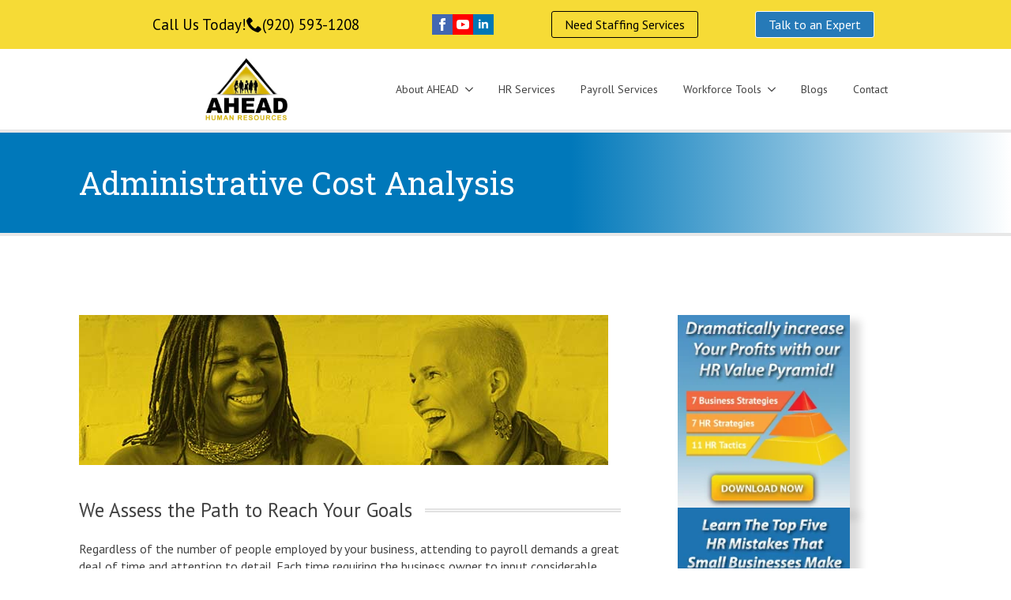

--- FILE ---
content_type: text/html; charset=UTF-8
request_url: https://www.hrstaff.net/hr-services/administrative-cost-analysis/
body_size: 11626
content:
    <!doctype html>
    <html lang="en-US" prefix="og: https://ogp.me/ns#">

    <head>
        <meta charset="UTF-8">
        <meta name="viewport" content="width=device-width, initial-scale=1">
                    <link rel='stylesheet' href='https://www.hrstaff.net/wp-content/plugins/breakdance/plugin/themeless/normalize.min.css'>                
<!-- Search Engine Optimization by Rank Math - https://rankmath.com/ -->
<title>Administrative Cost Analysis - AHEAD Human Resources</title>
<meta name="robots" content="index, follow, max-snippet:-1, max-video-preview:-1, max-image-preview:large"/>
<link rel="canonical" href="https://www.hrstaff.net/hr-services/administrative-cost-analysis/" />
<meta property="og:locale" content="en_US" />
<meta property="og:type" content="article" />
<meta property="og:title" content="Administrative Cost Analysis - AHEAD Human Resources" />
<meta property="og:description" content="Administrative Cost Analysis We Assess the Path to Reach Your Goals Regardless of the number of people employed by your business, attending to payroll demands a great deal of time and attention to detail. Each time requiring the business owner to input considerable amounts of data and double-check for any keying errors. Take back time [&hellip;]" />
<meta property="og:url" content="https://www.hrstaff.net/hr-services/administrative-cost-analysis/" />
<meta property="og:site_name" content="AHEAD Human Resources" />
<meta property="og:updated_time" content="2025-06-18T17:54:43+00:00" />
<meta property="article:published_time" content="2024-06-14T16:22:13+00:00" />
<meta property="article:modified_time" content="2025-06-18T17:54:43+00:00" />
<meta name="twitter:card" content="summary_large_image" />
<meta name="twitter:title" content="Administrative Cost Analysis - AHEAD Human Resources" />
<meta name="twitter:description" content="Administrative Cost Analysis We Assess the Path to Reach Your Goals Regardless of the number of people employed by your business, attending to payroll demands a great deal of time and attention to detail. Each time requiring the business owner to input considerable amounts of data and double-check for any keying errors. Take back time [&hellip;]" />
<meta name="twitter:label1" content="Time to read" />
<meta name="twitter:data1" content="Less than a minute" />
<script type="application/ld+json" class="rank-math-schema">{"@context":"https://schema.org","@graph":[{"@type":["LocalBusiness","Organization"],"@id":"https://www.hrstaff.net/#organization","name":"AHEAD Human Resources","url":"https://www.hrstaff.net","openingHours":["Monday,Tuesday,Wednesday,Thursday,Friday,Saturday,Sunday 09:00-17:00"]},{"@type":"WebSite","@id":"https://www.hrstaff.net/#website","url":"https://www.hrstaff.net","name":"AHEAD Human Resources","publisher":{"@id":"https://www.hrstaff.net/#organization"},"inLanguage":"en-US"},{"@type":"WebPage","@id":"https://www.hrstaff.net/hr-services/administrative-cost-analysis/#webpage","url":"https://www.hrstaff.net/hr-services/administrative-cost-analysis/","name":"Administrative Cost Analysis - AHEAD Human Resources","datePublished":"2024-06-14T16:22:13+00:00","dateModified":"2025-06-18T17:54:43+00:00","isPartOf":{"@id":"https://www.hrstaff.net/#website"},"inLanguage":"en-US"},{"@type":"Person","@id":"https://www.hrstaff.net/author/localember/","name":"admin","url":"https://www.hrstaff.net/author/localember/","image":{"@type":"ImageObject","@id":"https://secure.gravatar.com/avatar/0dab87188935889b8cf8e197297a017da4288e1c82966d73de247663881f5ef1?s=96&amp;d=mm&amp;r=g","url":"https://secure.gravatar.com/avatar/0dab87188935889b8cf8e197297a017da4288e1c82966d73de247663881f5ef1?s=96&amp;d=mm&amp;r=g","caption":"admin","inLanguage":"en-US"},"sameAs":["https://hrstaff.net"],"worksFor":{"@id":"https://www.hrstaff.net/#organization"}},{"@type":"Article","headline":"Administrative Cost Analysis - AHEAD Human Resources","datePublished":"2024-06-14T16:22:13+00:00","dateModified":"2025-06-18T17:54:43+00:00","author":{"@id":"https://www.hrstaff.net/author/localember/","name":"admin"},"publisher":{"@id":"https://www.hrstaff.net/#organization"},"name":"Administrative Cost Analysis - AHEAD Human Resources","@id":"https://www.hrstaff.net/hr-services/administrative-cost-analysis/#richSnippet","isPartOf":{"@id":"https://www.hrstaff.net/hr-services/administrative-cost-analysis/#webpage"},"inLanguage":"en-US","mainEntityOfPage":{"@id":"https://www.hrstaff.net/hr-services/administrative-cost-analysis/#webpage"}}]}</script>
<!-- /Rank Math WordPress SEO plugin -->

<link rel="alternate" title="oEmbed (JSON)" type="application/json+oembed" href="https://www.hrstaff.net/wp-json/oembed/1.0/embed?url=https%3A%2F%2Fwww.hrstaff.net%2Fhr-services%2Fadministrative-cost-analysis%2F" />
<link rel="alternate" title="oEmbed (XML)" type="text/xml+oembed" href="https://www.hrstaff.net/wp-json/oembed/1.0/embed?url=https%3A%2F%2Fwww.hrstaff.net%2Fhr-services%2Fadministrative-cost-analysis%2F&#038;format=xml" />
<style id='wp-img-auto-sizes-contain-inline-css' type='text/css'>
img:is([sizes=auto i],[sizes^="auto," i]){contain-intrinsic-size:3000px 1500px}
/*# sourceURL=wp-img-auto-sizes-contain-inline-css */
</style>

<style id='wp-emoji-styles-inline-css' type='text/css'>

	img.wp-smiley, img.emoji {
		display: inline !important;
		border: none !important;
		box-shadow: none !important;
		height: 1em !important;
		width: 1em !important;
		margin: 0 0.07em !important;
		vertical-align: -0.1em !important;
		background: none !important;
		padding: 0 !important;
	}
/*# sourceURL=wp-emoji-styles-inline-css */
</style>
<link rel='stylesheet' id='wp-block-library-css' href='https://www.hrstaff.net/wp-includes/css/dist/block-library/style.min.css?ver=6.9' type='text/css' media='all' />
<style id='classic-theme-styles-inline-css' type='text/css'>
/*! This file is auto-generated */
.wp-block-button__link{color:#fff;background-color:#32373c;border-radius:9999px;box-shadow:none;text-decoration:none;padding:calc(.667em + 2px) calc(1.333em + 2px);font-size:1.125em}.wp-block-file__button{background:#32373c;color:#fff;text-decoration:none}
/*# sourceURL=/wp-includes/css/classic-themes.min.css */
</style>
<link rel="https://api.w.org/" href="https://www.hrstaff.net/wp-json/" /><link rel="alternate" title="JSON" type="application/json" href="https://www.hrstaff.net/wp-json/wp/v2/pages/151" /><link rel="EditURI" type="application/rsd+xml" title="RSD" href="https://www.hrstaff.net/xmlrpc.php?rsd" />
<meta name="generator" content="WordPress 6.9" />
<link rel='shortlink' href='https://www.hrstaff.net/?p=151' />
<script type="text/javascript" id="google_gtagjs" src="https://www.googletagmanager.com/gtag/js?id=G-RPRSLDKNX1" async="async"></script>
<script type="text/javascript" id="google_gtagjs-inline">
/* <![CDATA[ */
window.dataLayer = window.dataLayer || [];function gtag(){dataLayer.push(arguments);}gtag('js', new Date());gtag('config', 'G-RPRSLDKNX1', {} );
/* ]]> */
</script>
<!-- [HEADER ASSETS] -->


<link rel="stylesheet" href="https://www.hrstaff.net/wp-content/plugins/breakdance/subplugins/breakdance-elements/dependencies-files/awesome-menu@1/awesome-menu.css?bd_ver=2.5.2" />
<link rel="stylesheet" href="https://www.hrstaff.net/wp-content/plugins/breakdance/subplugins/breakdance-elements/dependencies-files/breakdance-fancy-background@1/fancy-background.css?bd_ver=2.5.2" />
<link rel="stylesheet" href="https://fonts.googleapis.com/css2?family=PT Sans:ital,wght@0,100;0,200;0,300;0,400;0,500;0,600;0,700;0,800;0,900;1,100;1,200;1,300;1,400;1,500;1,600;1,700;1,800;1,900&family=Roboto Slab:ital,wght@0,100;0,200;0,300;0,400;0,500;0,600;0,700;0,800;0,900;1,100;1,200;1,300;1,400;1,500;1,600;1,700;1,800;1,900&family=Poppins:ital,wght@0,100;0,200;0,300;0,400;0,500;0,600;0,700;0,800;0,900;1,100;1,200;1,300;1,400;1,500;1,600;1,700;1,800;1,900&family=Open Sans:ital,wght@0,100;0,200;0,300;0,400;0,500;0,600;0,700;0,800;0,900;1,100;1,200;1,300;1,400;1,500;1,600;1,700;1,800;1,900&display=swap" />

<link rel="stylesheet" href="https://www.hrstaff.net/wp-content/uploads/breakdance/css/post-64-defaults.css?v=b1421e7edd4d521e9b06a6cfd749e511" />

<link rel="stylesheet" href="https://www.hrstaff.net/wp-content/uploads/breakdance/css/post-151-defaults.css?v=34b65a94bda291edad1307f7352992d3" />

<link rel="stylesheet" href="https://www.hrstaff.net/wp-content/uploads/breakdance/css/post-143-defaults.css?v=f877912d3f4928eb796caf2e8e086905" />

<link rel="stylesheet" href="https://www.hrstaff.net/wp-content/uploads/breakdance/css/post-162-defaults.css?v=fecd0fd28566493c4a5ecd451455aea5" />

<link rel="stylesheet" href="https://www.hrstaff.net/wp-content/uploads/breakdance/css/post-96-defaults.css?v=23c81499c2fe2a26ad65846d0da7dd64" />

<link rel="stylesheet" href="https://www.hrstaff.net/wp-content/uploads/breakdance/css/global-settings.css?v=605bd749db6407dc6ef29cb489edf528" />

<link rel="stylesheet" href="https://www.hrstaff.net/wp-content/uploads/breakdance/css/presets.css?v=d41d8cd98f00b204e9800998ecf8427e" />



<link rel="stylesheet" href="https://www.hrstaff.net/wp-content/uploads/breakdance/css/selectors.css?v=d41d8cd98f00b204e9800998ecf8427e" />





<link rel="stylesheet" href="https://www.hrstaff.net/wp-content/uploads/breakdance/css/post-64.css?v=79d7ba3554a8aff91e7d080b10760220" />

<link rel="stylesheet" href="https://www.hrstaff.net/wp-content/uploads/breakdance/css/post-151.css?v=043b2d0e8c7a55253c02a5fa8546bf70" />

<link rel="stylesheet" href="https://www.hrstaff.net/wp-content/uploads/breakdance/css/post-143.css?v=ff82bb0d6d3ab3fa447e707931f4ce06" />

<link rel="stylesheet" href="https://www.hrstaff.net/wp-content/uploads/breakdance/css/post-162.css?v=8c39fc0cd9f37814c783c724d178f775" />

<link rel="stylesheet" href="https://www.hrstaff.net/wp-content/uploads/breakdance/css/post-96.css?v=e5d803dcd71cb38976167fb1616bfb77" />
<!-- [/EOF HEADER ASSETS] --><!-- Google Tag Manager -->
<script>(function(w,d,s,l,i){w[l]=w[l]||[];w[l].push({'gtm.start':
new Date().getTime(),event:'gtm.js'});var f=d.getElementsByTagName(s)[0],
j=d.createElement(s),dl=l!='dataLayer'?'&l='+l:'';j.async=true;j.src=
'https://www.googletagmanager.com/gtm.js?id='+i+dl;f.parentNode.insertBefore(j,f);
})(window,document,'script','dataLayer','GTM-W6MPVJQC');</script>
<!-- End Google Tag Manager -->    </head>
    
    <body class="wp-singular page-template-default page page-id-151 page-child parent-pageid-49 wp-theme-breakdance-zero breakdance">
            <section class="bde-section-64-119 bde-section">
  
  
	



<div class="section-container"><div class="bde-div-64-101 bde-div">
  
  
	



<div class="bde-text-64-102 bde-text">
Call Us Today!
</div><div class="bde-icon-list-64-116 bde-icon-list">
<ul>
  
              
    <li>
                      
            
            

    
    
    
    
    
    <a class="breakdance-link bde-icon-list__item-wrapper" href="tel:9205931208" target="_self" data-type="url"  >

      
      <span class='bde-icon-list__icon'>
        <svg xmlns="http://www.w3.org/2000/svg" id="icon-phone" viewBox="0 0 32 32">
<path d="M22 20c-2 2-2 4-4 4s-4-2-6-4-4-4-4-6 2-2 4-4-4-8-6-8-6 6-6 6c0 4 4.109 12.109 8 16s12 8 16 8c0 0 6-4 6-6s-6-8-8-6z"/>
</svg>
      </span>
      <span class='bde-icon-list__text' >
      (920) 593-1208
      </span>
                  </a>

      
    </li>

  </ul>

</div>
</div><div class="bde-social-icons-64-123 bde-social-icons">
                  
            
            

    
    
    
    
    
    <a class="breakdance-link bde-social-icons__icon-wrapper bde-social-icons__icon-facebook" href="https://www.facebook.com/aheadhrgb" target="_blank" data-type="url" aria-label="facebook" >

             <svg xmlns="http://www.w3.org/2000/svg" width="100%" viewBox="0 0 24 24">
            <path d="M9 8h-3v4h3v12h5v-12h3.642l.358-4h-4v-1.667c0-.955.192-1.333 1.115-1.333h2.885v-5h-3.808c-3.596 0-5.192 1.583-5.192 4.615v3.385z"/>
       </svg>
              </a>

                    
            
            

    
    
    
    
    
    <a class="breakdance-link bde-social-icons__icon-wrapper bde-social-icons__icon-youtube" href="https://www.youtube.com/c/HrstaffNet/videos" target="_blank" data-type="url" aria-label="youtube" >

             <svg xmlns="http://www.w3.org/2000/svg" width="100%" viewBox="0 0 24 24">
            <path d="M19.615 3.184c-3.604-.246-11.631-.245-15.23 0-3.897.266-4.356 2.62-4.385 8.816.029 6.185.484 8.549 4.385 8.816 3.6.245 11.626.246 15.23 0 3.897-.266 4.356-2.62 4.385-8.816-.029-6.185-.484-8.549-4.385-8.816zm-10.615 12.816v-8l8 3.993-8 4.007z"/>
       </svg>
              </a>

                    
            
            

    
    
    
    
    
    <a class="breakdance-link bde-social-icons__icon-wrapper bde-social-icons__icon-linkedin" href="https://www.linkedin.com/company/ahead-payroll-plus/" target="_blank" data-type="url" aria-label="linkedin" >

             <svg xmlns="http://www.w3.org/2000/svg" width="100%" viewBox="-4 -2 32 32">
            <path d="M4.98 3.5c0 1.381-1.11 2.5-2.48 2.5s-2.48-1.119-2.48-2.5c0-1.38 1.11-2.5 2.48-2.5s2.48 1.12 2.48 2.5zm.02 4.5h-5v16h5v-16zm7.982 0h-4.968v16h4.969v-8.399c0-4.67 6.029-5.052 6.029 0v8.399h4.988v-10.131c0-7.88-8.922-7.593-11.018-3.714v-2.155z"/>
       </svg>
              </a>

    
</div><div class="bde-button-64-115 bde-button">
    
                                    
    
    
    
    
            
                    
            
            

    
    
    
    
    
    <a class="breakdance-link button-atom button-atom--custom bde-button__button" href="https://www.staffingwi.com/" target="_blank" data-type="url"  >

    
        <span class="button-atom__text">Need Staffing Services</span>

        
        
                </a>

    


</div><div class="bde-button-64-125 bde-button">
    
                                    
    
    
    
    
            
                    
            
            

    
    
    
    
    
    <a class="breakdance-link button-atom button-atom--custom bde-button__button" href="/hr-services/discovery/" target="_self" data-type="url"  >

    
        <span class="button-atom__text">Talk to an Expert</span>

        
        
                </a>

    


</div></div>
</section><header class="bde-header-builder-64-100 bde-header-builder bde-header-builder--sticky-scroll-slide">
<div class="bde-header-builder__header-builder-border-top"></div>

<div class="bde-header-builder__container"><div class="bde-div-64-106 bde-div">
  
  
	



<a class="bde-container-link-64-107 bde-container-link breakdance-link" href="../" target="_self" data-type="url">
  
  
	



<div class="bde-image-64-108 bde-image">
<figure class="breakdance-image breakdance-image--65">
	<div class="breakdance-image-container">
		<div class="breakdance-image-clip"><a class="breakdance-image-link breakdance-image-link--url" href="/" target="_self" rel="noopener" data-sub-html="" data-lg-size="-"><img class="breakdance-image-object" src="https://hrstaff.net/wp-content/uploads/2024/06/Human-Resources-Green-Bay-WI-AHEAD-Human-Resources-Logo-GH.webp" width="319" height="240" srcset="https://hrstaff.net/wp-content/uploads/2024/06/Human-Resources-Green-Bay-WI-AHEAD-Human-Resources-Logo-GH.webp 319w, https://hrstaff.net/wp-content/uploads/2024/06/Human-Resources-Green-Bay-WI-AHEAD-Human-Resources-Logo-GH-300x226.webp 300w" sizes="(max-width: 319px) 100vw, 319px"></a></div>
	</div></figure>

</div>

</a><div class="bde-menu-64-109 bde-menu">


      
        
    <nav class="breakdance-menu breakdance-menu--collapse    ">
    <button class="breakdance-menu-toggle breakdance-menu-toggle--squeeze" type="button" aria-label="Open Menu" aria-expanded="false" aria-controls="menu-109">
                  <span class="breakdance-menu-toggle-icon">
            <span class="breakdance-menu-toggle-lines"></span>
          </span>
            </button>
    
  <ul class="breakdance-menu-list" id="menu-109">
              
  
    <li class="bde-menu-dropdown-64-110 bde-menu-dropdown breakdance-menu-item">
<div class="breakdance-dropdown ">
    <div class="breakdance-dropdown-toggle">
            
              <button class="breakdance-menu-link" type="button" aria-expanded="false" aria-controls="dropdown-110" >
          About AHEAD
        </button>
      
      <button class="breakdance-menu-link-arrow" type="button" aria-expanded="false" aria-controls="dropdown-110" aria-label="About AHEAD Submenu"></button>
    </div>

    <div class="breakdance-dropdown-floater" aria-hidden="true" id="dropdown-110">
        <div class="breakdance-dropdown-body">
              <div class="breakdance-dropdown-section breakdance-dropdown-section--">
    <div class="breakdance-dropdown-columns">
              <div class="breakdance-dropdown-column ">
          
          <ul class="breakdance-dropdown-links">
                      </ul>
        </div>
              <div class="breakdance-dropdown-column ">
          
          <ul class="breakdance-dropdown-links">
                                <li class="breakdance-dropdown-item">
            
            
            

    
    
    
    
    
    <a class="breakdance-link breakdance-dropdown-link" href="https://hrstaff.net/about-ahead/" target="_self" data-type="url"  >

              <span class="breakdance-dropdown-link__icon">
                      <svg aria-hidden="true" xmlns="http://www.w3.org/2000/svg" viewBox="0 0 448 512"><!-- Font Awesome Free 5.15.1 by @fontawesome - https://fontawesome.com License - https://fontawesome.com/license/free (Icons: CC BY 4.0, Fonts: SIL OFL 1.1, Code: MIT License) --><path d="M224 256c70.7 0 128-57.3 128-128S294.7 0 224 0 96 57.3 96 128s57.3 128 128 128zm89.6 32h-16.7c-22.2 10.2-46.9 16-72.9 16s-50.6-5.8-72.9-16h-16.7C60.2 288 0 348.2 0 422.4V464c0 26.5 21.5 48 48 48h352c26.5 0 48-21.5 48-48v-41.6c0-74.2-60.2-134.4-134.4-134.4z"/></svg>
                  </span>
      
      <span class="breakdance-dropdown-link__label">
                  <span class="breakdance-dropdown-link__text">About AHEAD</span>
        
              </span>
        </a>

  </li>

                      </ul>
        </div>
              <div class="breakdance-dropdown-column ">
          
          <ul class="breakdance-dropdown-links">
                                <li class="breakdance-dropdown-item">
            
            
            

    
    
    
    
    
    <a class="breakdance-link breakdance-dropdown-link" href="https://hrstaff.net/why-ahead-2/" target="_self" data-type="url"  >

              <span class="breakdance-dropdown-link__icon">
                      <svg aria-hidden="true" xmlns="http://www.w3.org/2000/svg" viewBox="0 0 640 512"><!-- Font Awesome Free 5.15.1 by @fontawesome - https://fontawesome.com License - https://fontawesome.com/license/free (Icons: CC BY 4.0, Fonts: SIL OFL 1.1, Code: MIT License) --><path d="M224 256c70.7 0 128-57.3 128-128S294.7 0 224 0 96 57.3 96 128s57.3 128 128 128zm89.6 32h-16.7c-22.2 10.2-46.9 16-72.9 16s-50.6-5.8-72.9-16h-16.7C60.2 288 0 348.2 0 422.4V464c0 26.5 21.5 48 48 48h352c26.5 0 48-21.5 48-48v-41.6c0-74.2-60.2-134.4-134.4-134.4zm323-128.4l-27.8-28.1c-4.6-4.7-12.1-4.7-16.8-.1l-104.8 104-45.5-45.8c-4.6-4.7-12.1-4.7-16.8-.1l-28.1 27.9c-4.7 4.6-4.7 12.1-.1 16.8l81.7 82.3c4.6 4.7 12.1 4.7 16.8.1l141.3-140.2c4.6-4.7 4.7-12.2.1-16.8z"/></svg>
                  </span>
      
      <span class="breakdance-dropdown-link__label">
                  <span class="breakdance-dropdown-link__text">Why AHEAD</span>
        
              </span>
        </a>

  </li>

                      </ul>
        </div>
          </div>
  </div>


                    </div>
    </div>
</div>

</li><li class="breakdance-menu-item-64-124 breakdance-menu-item">
        
            
            

    
    
    
    
    
    <a class="breakdance-link breakdance-menu-link" href="/hr-services/" target="_self" data-type="url"  >
  HR Services
    </a>

</li><li class="breakdance-menu-item-64-112 breakdance-menu-item">
        
            
            

    
    
    
    
    
    <a class="breakdance-link breakdance-menu-link" href="https://hrstaff.net/services-we-offer/" target="_self" data-type="url"  >
  Payroll Services
    </a>

</li><li class="bde-menu-dropdown-64-113 bde-menu-dropdown breakdance-menu-item">
<div class="breakdance-dropdown ">
    <div class="breakdance-dropdown-toggle">
            
              <button class="breakdance-menu-link" type="button" aria-expanded="false" aria-controls="dropdown-113" >
          Workforce Tools
        </button>
      
      <button class="breakdance-menu-link-arrow" type="button" aria-expanded="false" aria-controls="dropdown-113" aria-label="Workforce Tools Submenu"></button>
    </div>

    <div class="breakdance-dropdown-floater" aria-hidden="true" id="dropdown-113">
        <div class="breakdance-dropdown-body">
              <div class="breakdance-dropdown-section breakdance-dropdown-section--">
    <div class="breakdance-dropdown-columns">
              <div class="breakdance-dropdown-column breakdance-dropdown-column--collapsible">
                      <span class="breakdance-dropdown-column__title" role="heading" aria-level="3">What We Offer</span>
          
          <ul class="breakdance-dropdown-links">
                                <li class="breakdance-dropdown-item">
            
            
            

    
    
    
    
    
    <a class="breakdance-link breakdance-dropdown-link" href="https://www.hrstaff.net/time-keeping/" target="_self" data-type="url"  >

      
      <span class="breakdance-dropdown-link__label">
                  <span class="breakdance-dropdown-link__text">Time System</span>
        
              </span>
        </a>

  </li>

                                <li class="breakdance-dropdown-item">
            
            
            

    
    
    
    
    
    <a class="breakdance-link breakdance-dropdown-link" href="https://www.hrstaff.net/scheduling/" target="_self" data-type="url"  >

      
      <span class="breakdance-dropdown-link__label">
                  <span class="breakdance-dropdown-link__text">Advanced Scheduling</span>
        
              </span>
        </a>

  </li>

                                <li class="breakdance-dropdown-item">
            
            
            

    
    
    
    
    
    <a class="breakdance-link breakdance-dropdown-link" href="https://www.hrstaff.net/human-resource-information-systems/" target="_self" data-type="url"  >

      
      <span class="breakdance-dropdown-link__label">
                  <span class="breakdance-dropdown-link__text">Applicant Tracking</span>
        
              </span>
        </a>

  </li>

                                <li class="breakdance-dropdown-item">
            
            
            

    
    
    
    
    
    <a class="breakdance-link breakdance-dropdown-link" href="https://www.hrstaff.net/time-attendance/" target="_self" data-type="url"  >

      
      <span class="breakdance-dropdown-link__label">
                  <span class="breakdance-dropdown-link__text">Time & Labor Management</span>
        
              </span>
        </a>

  </li>

                      </ul>
        </div>
              <div class="breakdance-dropdown-column breakdance-dropdown-column--collapsible">
                      <span class="breakdance-dropdown-column__title" role="heading" aria-level="3">Demos</span>
          
          <ul class="breakdance-dropdown-links">
                                <li class="breakdance-dropdown-item">
            
            
            

    
    
    
    
    
    <a class="breakdance-link breakdance-dropdown-link" href="https://www.hrstaff.net/time-labor-demo/" target="_self" data-type="url"  >

              <span class="breakdance-dropdown-link__icon">
                      <svg aria-hidden="true" xmlns="http://www.w3.org/2000/svg" id="icon-play2" viewBox="0 0 32 32">
<path d="M16 0c-8.837 0-16 7.163-16 16s7.163 16 16 16 16-7.163 16-16-7.163-16-16-16zM16 29c-7.18 0-13-5.82-13-13s5.82-13 13-13 13 5.82 13 13-5.82 13-13 13zM12 9l12 7-12 7z"/>
</svg>
                  </span>
      
      <span class="breakdance-dropdown-link__label">
                  <span class="breakdance-dropdown-link__text">Time & Labor Management</span>
        
              </span>
        </a>

  </li>

                                <li class="breakdance-dropdown-item">
            
            
            

    
    
    
    
    
    <a class="breakdance-link breakdance-dropdown-link" href="https://www.hrstaff.net/benefits-demo/" target="_self" data-type="url"  >

              <span class="breakdance-dropdown-link__icon">
                      <svg aria-hidden="true" xmlns="http://www.w3.org/2000/svg" id="icon-play2" viewBox="0 0 32 32">
<path d="M16 0c-8.837 0-16 7.163-16 16s7.163 16 16 16 16-7.163 16-16-7.163-16-16-16zM16 29c-7.18 0-13-5.82-13-13s5.82-13 13-13 13 5.82 13 13-5.82 13-13 13zM12 9l12 7-12 7z"/>
</svg>
                  </span>
      
      <span class="breakdance-dropdown-link__label">
                  <span class="breakdance-dropdown-link__text">Benefits</span>
        
              </span>
        </a>

  </li>

                                <li class="breakdance-dropdown-item">
            
            
            

    
    
    
    
    
    <a class="breakdance-link breakdance-dropdown-link" href="https://www.hrstaff.net/performance-demo/" target="_self" data-type="url"  >

              <span class="breakdance-dropdown-link__icon">
                      <svg aria-hidden="true" xmlns="http://www.w3.org/2000/svg" id="icon-play2" viewBox="0 0 32 32">
<path d="M16 0c-8.837 0-16 7.163-16 16s7.163 16 16 16 16-7.163 16-16-7.163-16-16-16zM16 29c-7.18 0-13-5.82-13-13s5.82-13 13-13 13 5.82 13 13-5.82 13-13 13zM12 9l12 7-12 7z"/>
</svg>
                  </span>
      
      <span class="breakdance-dropdown-link__label">
                  <span class="breakdance-dropdown-link__text">Performance</span>
        
              </span>
        </a>

  </li>

                                <li class="breakdance-dropdown-item">
            
            
            

    
    
    
    
    
    <a class="breakdance-link breakdance-dropdown-link" href="https://www.hrstaff.net/hr-demo/" target="_self" data-type="url"  >

              <span class="breakdance-dropdown-link__icon">
                      <svg aria-hidden="true" xmlns="http://www.w3.org/2000/svg" id="icon-play2" viewBox="0 0 32 32">
<path d="M16 0c-8.837 0-16 7.163-16 16s7.163 16 16 16 16-7.163 16-16-7.163-16-16-16zM16 29c-7.18 0-13-5.82-13-13s5.82-13 13-13 13 5.82 13 13-5.82 13-13 13zM12 9l12 7-12 7z"/>
</svg>
                  </span>
      
      <span class="breakdance-dropdown-link__label">
                  <span class="breakdance-dropdown-link__text">Human Resources</span>
        
              </span>
        </a>

  </li>

                                <li class="breakdance-dropdown-item">
            
            
            

    
    
    
    
    
    <a class="breakdance-link breakdance-dropdown-link" href="https://www.hrstaff.net/onboarding-demo/" target="_self" data-type="url"  >

              <span class="breakdance-dropdown-link__icon">
                      <svg aria-hidden="true" xmlns="http://www.w3.org/2000/svg" id="icon-play2" viewBox="0 0 32 32">
<path d="M16 0c-8.837 0-16 7.163-16 16s7.163 16 16 16 16-7.163 16-16-7.163-16-16-16zM16 29c-7.18 0-13-5.82-13-13s5.82-13 13-13 13 5.82 13 13-5.82 13-13 13zM12 9l12 7-12 7z"/>
</svg>
                  </span>
      
      <span class="breakdance-dropdown-link__label">
                  <span class="breakdance-dropdown-link__text">Onboarding</span>
        
              </span>
        </a>

  </li>

                                <li class="breakdance-dropdown-item">
            
            
            

    
    
    
    
    
    <a class="breakdance-link breakdance-dropdown-link" href="https://www.hrstaff.net/scheduler-demo/" target="_self" data-type="url"  >

              <span class="breakdance-dropdown-link__icon">
                      <svg aria-hidden="true" xmlns="http://www.w3.org/2000/svg" id="icon-play2" viewBox="0 0 32 32">
<path d="M16 0c-8.837 0-16 7.163-16 16s7.163 16 16 16 16-7.163 16-16-7.163-16-16-16zM16 29c-7.18 0-13-5.82-13-13s5.82-13 13-13 13 5.82 13 13-5.82 13-13 13zM12 9l12 7-12 7z"/>
</svg>
                  </span>
      
      <span class="breakdance-dropdown-link__label">
                  <span class="breakdance-dropdown-link__text">Scheduler</span>
        
              </span>
        </a>

  </li>

                      </ul>
        </div>
              <div class="breakdance-dropdown-column breakdance-dropdown-column--collapsible">
                      <span class="breakdance-dropdown-column__title" role="heading" aria-level="3">Key Features</span>
          
          <ul class="breakdance-dropdown-links">
                                <li class="breakdance-dropdown-item">
            
            
            

    
    
    
    
    
    <a class="breakdance-link breakdance-dropdown-link" href="https://www.hrstaff.net/absence-management/" target="_self" data-type="url"  >

      
      <span class="breakdance-dropdown-link__label">
                  <span class="breakdance-dropdown-link__text">Absence Management</span>
        
              </span>
        </a>

  </li>

                                <li class="breakdance-dropdown-item">
            
            
            

    
    
    
    
    
    <a class="breakdance-link breakdance-dropdown-link" href="https://www.hrstaff.net/human-resources/" target="_self" data-type="url"  >

      
      <span class="breakdance-dropdown-link__label">
                  <span class="breakdance-dropdown-link__text">Human Resources</span>
        
              </span>
        </a>

  </li>

                                <li class="breakdance-dropdown-item">
            
            
            

    
    
    
    
    
    <a class="breakdance-link breakdance-dropdown-link" href="https://www.hrstaff.net/intouch-terminals/" target="_self" data-type="url"  >

      
      <span class="breakdance-dropdown-link__label">
                  <span class="breakdance-dropdown-link__text">InTouch Terminals</span>
        
              </span>
        </a>

  </li>

                                <li class="breakdance-dropdown-item">
            
            
            

    
    
    
    
    
    <a class="breakdance-link breakdance-dropdown-link" href="https://www.hrstaff.net/mobile-app/" target="_self" data-type="url"  >

      
      <span class="breakdance-dropdown-link__label">
                  <span class="breakdance-dropdown-link__text">Mobile App</span>
        
              </span>
        </a>

  </li>

                      </ul>
        </div>
          </div>
  </div>


                    </div>
    </div>
</div>

</li><li class="breakdance-menu-item-64-127 breakdance-menu-item">
        
            
            

    
    
    
    
    
    <a class="breakdance-link breakdance-menu-link" href="https://www.hrstaff.net/blog/" target="_self" data-type="url"  >
  Blogs
    </a>

</li><li class="breakdance-menu-item-64-126 breakdance-menu-item">
        
            
            

    
    
    
    
    
    <a class="breakdance-link breakdance-menu-link" href="https://www.hrstaff.net/contact/" target="_self" data-type="url"  >
  Contact
    </a>

</li>
  </ul>
  </nav>


</div>
</div></div>

<div class="bde-header-builder__header-builder-border-bottom"></div>

</header><div class="bde-globalblock-151-143 bde-globalblock">
<section class="bde-section-143-100-143-1 bde-section bde-section-143-100">
              
  
  
	



<div class="section-container"><h1 class="bde-heading-143-101-143-1 bde-heading bde-heading-143-101">
Administrative Cost Analysis
</h1></div>
</section>
</div><section class="bde-section-151-100 bde-section">
  
  
	



<div class="section-container"><div class="bde-columns-151-110 bde-columns"><div class="bde-column-151-111 bde-column">
  
  
	



<div class="bde-div-151-112 bde-div">
  
  
	



<div class="bde-image-151-144 bde-image">
<figure class="breakdance-image breakdance-image--154">
	<div class="breakdance-image-container">
		<div class="breakdance-image-clip"><img class="breakdance-image-object" src="https://hrstaff.net/wp-content/uploads/2024/06/Green-Bay-WI-AHEAD-Human-Resources-Administrative-Cost-Analysis.jpg" width="670" height="190" srcset="https://hrstaff.net/wp-content/uploads/2024/06/Green-Bay-WI-AHEAD-Human-Resources-Administrative-Cost-Analysis.jpg 670w, https://hrstaff.net/wp-content/uploads/2024/06/Green-Bay-WI-AHEAD-Human-Resources-Administrative-Cost-Analysis-300x85.jpg 300w" sizes="(max-width: 670px) 100vw, 670px"></div>
	</div></figure>

</div><div class="bde-fancy-divider-151-113 bde-fancy-divider">


<div class="bde-fancy-divider__wrapper">
  <div class="bde-fancy-divider__separator has-content has-content-flex-start ">
  	    	    	          <div class="bde-fancy-divider__content bde-fancy-divider__content--text">
          	 We Assess the Path to Reach Your Goals
          </div>
    	      </div>
</div>

</div><div class="bde-text-151-114 bde-text">
Regardless of the number of people employed by your business, attending to payroll demands a great deal of time and attention to detail. Each time requiring the business owner to input considerable amounts of data and double-check for any keying errors. Take back time to focus on your customer.
</div>
</div><div class="bde-div-151-121 bde-div">
  
  
	



<div class="bde-div-151-124 bde-div">
  
  
	



<div class="bde-fancy-divider-151-125 bde-fancy-divider">


<div class="bde-fancy-divider__wrapper">
  <div class="bde-fancy-divider__separator has-content has-content-flex-start ">
  	    	    	          <div class="bde-fancy-divider__content bde-fancy-divider__content--text">
          	 The Areas that Impact Results Include:
          </div>
    	      </div>
</div>

</div><div class="bde-text-151-126 bde-text">
A professional payroll provider employs individuals who know payroll processing inside and out. It’s what they’re trained to do and part of the guaranteed service they provide.
</div><div class="bde-columns-151-127 bde-columns"><div class="bde-column-151-131 bde-column">
  
  
	



<div class="bde-icon-list-151-133 bde-icon-list">
<ul>
  
              
    <li>
              <div class='bde-icon-list__item-wrapper'>
      
      <span class='bde-icon-list__icon'>
        <svg xmlns="http://www.w3.org/2000/svg" viewBox="0 0 512 512"><!-- Font Awesome Free 5.15.1 by @fontawesome - https://fontawesome.com License - https://fontawesome.com/license/free (Icons: CC BY 4.0, Fonts: SIL OFL 1.1, Code: MIT License) --><path d="M504 256c0 136.967-111.033 248-248 248S8 392.967 8 256 119.033 8 256 8s248 111.033 248 248zM227.314 387.314l184-184c6.248-6.248 6.248-16.379 0-22.627l-22.627-22.627c-6.248-6.249-16.379-6.249-22.628 0L216 308.118l-70.059-70.059c-6.248-6.248-16.379-6.248-22.628 0l-22.627 22.627c-6.248 6.248-6.248 16.379 0 22.627l104 104c6.249 6.249 16.379 6.249 22.628.001z"/></svg>
      </span>
      <span class='bde-icon-list__text' >
      Workers Compensation Administration
      </span>
              </div>
      
    </li>

  
              
    <li>
              <div class='bde-icon-list__item-wrapper'>
      
      <span class='bde-icon-list__icon'>
        <svg xmlns="http://www.w3.org/2000/svg" viewBox="0 0 512 512"><!-- Font Awesome Free 5.15.1 by @fontawesome - https://fontawesome.com License - https://fontawesome.com/license/free (Icons: CC BY 4.0, Fonts: SIL OFL 1.1, Code: MIT License) --><path d="M504 256c0 136.967-111.033 248-248 248S8 392.967 8 256 119.033 8 256 8s248 111.033 248 248zM227.314 387.314l184-184c6.248-6.248 6.248-16.379 0-22.627l-22.627-22.627c-6.248-6.249-16.379-6.249-22.628 0L216 308.118l-70.059-70.059c-6.248-6.248-16.379-6.248-22.628 0l-22.627 22.627c-6.248 6.248-6.248 16.379 0 22.627l104 104c6.249 6.249 16.379 6.249 22.628.001z"/></svg>
      </span>
      <span class='bde-icon-list__text' >
      Safety Programs
      </span>
              </div>
      
    </li>

  
              
    <li>
              <div class='bde-icon-list__item-wrapper'>
      
      <span class='bde-icon-list__icon'>
        <svg xmlns="http://www.w3.org/2000/svg" viewBox="0 0 512 512"><!-- Font Awesome Free 5.15.1 by @fontawesome - https://fontawesome.com License - https://fontawesome.com/license/free (Icons: CC BY 4.0, Fonts: SIL OFL 1.1, Code: MIT License) --><path d="M504 256c0 136.967-111.033 248-248 248S8 392.967 8 256 119.033 8 256 8s248 111.033 248 248zM227.314 387.314l184-184c6.248-6.248 6.248-16.379 0-22.627l-22.627-22.627c-6.248-6.249-16.379-6.249-22.628 0L216 308.118l-70.059-70.059c-6.248-6.248-16.379-6.248-22.628 0l-22.627 22.627c-6.248 6.248-6.248 16.379 0 22.627l104 104c6.249 6.249 16.379 6.249 22.628.001z"/></svg>
      </span>
      <span class='bde-icon-list__text' >
      Safety Programs
      </span>
              </div>
      
    </li>

  
              
    <li>
              <div class='bde-icon-list__item-wrapper'>
      
      <span class='bde-icon-list__icon'>
        <svg xmlns="http://www.w3.org/2000/svg" viewBox="0 0 512 512"><!-- Font Awesome Free 5.15.1 by @fontawesome - https://fontawesome.com License - https://fontawesome.com/license/free (Icons: CC BY 4.0, Fonts: SIL OFL 1.1, Code: MIT License) --><path d="M504 256c0 136.967-111.033 248-248 248S8 392.967 8 256 119.033 8 256 8s248 111.033 248 248zM227.314 387.314l184-184c6.248-6.248 6.248-16.379 0-22.627l-22.627-22.627c-6.248-6.249-16.379-6.249-22.628 0L216 308.118l-70.059-70.059c-6.248-6.248-16.379-6.248-22.628 0l-22.627 22.627c-6.248 6.248-6.248 16.379 0 22.627l104 104c6.249 6.249 16.379 6.249 22.628.001z"/></svg>
      </span>
      <span class='bde-icon-list__text' >
      State Unemployment Tax ( SUTA )
      </span>
              </div>
      
    </li>

  
              
    <li>
              <div class='bde-icon-list__item-wrapper'>
      
      <span class='bde-icon-list__icon'>
        <svg xmlns="http://www.w3.org/2000/svg" viewBox="0 0 512 512"><!-- Font Awesome Free 5.15.1 by @fontawesome - https://fontawesome.com License - https://fontawesome.com/license/free (Icons: CC BY 4.0, Fonts: SIL OFL 1.1, Code: MIT License) --><path d="M504 256c0 136.967-111.033 248-248 248S8 392.967 8 256 119.033 8 256 8s248 111.033 248 248zM227.314 387.314l184-184c6.248-6.248 6.248-16.379 0-22.627l-22.627-22.627c-6.248-6.249-16.379-6.249-22.628 0L216 308.118l-70.059-70.059c-6.248-6.248-16.379-6.248-22.628 0l-22.627 22.627c-6.248 6.248-6.248 16.379 0 22.627l104 104c6.249 6.249 16.379 6.249 22.628.001z"/></svg>
      </span>
      <span class='bde-icon-list__text' >
      Human Resources Administration
      </span>
              </div>
      
    </li>

  
              
    <li>
              <div class='bde-icon-list__item-wrapper'>
      
      <span class='bde-icon-list__icon'>
        <svg xmlns="http://www.w3.org/2000/svg" viewBox="0 0 512 512"><!-- Font Awesome Free 5.15.1 by @fontawesome - https://fontawesome.com License - https://fontawesome.com/license/free (Icons: CC BY 4.0, Fonts: SIL OFL 1.1, Code: MIT License) --><path d="M504 256c0 136.967-111.033 248-248 248S8 392.967 8 256 119.033 8 256 8s248 111.033 248 248zM227.314 387.314l184-184c6.248-6.248 6.248-16.379 0-22.627l-22.627-22.627c-6.248-6.249-16.379-6.249-22.628 0L216 308.118l-70.059-70.059c-6.248-6.248-16.379-6.248-22.628 0l-22.627 22.627c-6.248 6.248-6.248 16.379 0 22.627l104 104c6.249 6.249 16.379 6.249 22.628.001z"/></svg>
      </span>
      <span class='bde-icon-list__text' >
      Human Resources Consultation
      </span>
              </div>
      
    </li>

  
              
    <li>
              <div class='bde-icon-list__item-wrapper'>
      
      <span class='bde-icon-list__icon'>
        <svg xmlns="http://www.w3.org/2000/svg" viewBox="0 0 512 512"><!-- Font Awesome Free 5.15.1 by @fontawesome - https://fontawesome.com License - https://fontawesome.com/license/free (Icons: CC BY 4.0, Fonts: SIL OFL 1.1, Code: MIT License) --><path d="M504 256c0 136.967-111.033 248-248 248S8 392.967 8 256 119.033 8 256 8s248 111.033 248 248zM227.314 387.314l184-184c6.248-6.248 6.248-16.379 0-22.627l-22.627-22.627c-6.248-6.249-16.379-6.249-22.628 0L216 308.118l-70.059-70.059c-6.248-6.248-16.379-6.248-22.628 0l-22.627 22.627c-6.248 6.248-6.248 16.379 0 22.627l104 104c6.249 6.249 16.379 6.249 22.628.001z"/></svg>
      </span>
      <span class='bde-icon-list__text' >
      Employee Manual
      </span>
              </div>
      
    </li>

  
              
    <li>
              <div class='bde-icon-list__item-wrapper'>
      
      <span class='bde-icon-list__icon'>
        <svg xmlns="http://www.w3.org/2000/svg" viewBox="0 0 512 512"><!-- Font Awesome Free 5.15.1 by @fontawesome - https://fontawesome.com License - https://fontawesome.com/license/free (Icons: CC BY 4.0, Fonts: SIL OFL 1.1, Code: MIT License) --><path d="M504 256c0 136.967-111.033 248-248 248S8 392.967 8 256 119.033 8 256 8s248 111.033 248 248zM227.314 387.314l184-184c6.248-6.248 6.248-16.379 0-22.627l-22.627-22.627c-6.248-6.249-16.379-6.249-22.628 0L216 308.118l-70.059-70.059c-6.248-6.248-16.379-6.248-22.628 0l-22.627 22.627c-6.248 6.248-6.248 16.379 0 22.627l104 104c6.249 6.249 16.379 6.249 22.628.001z"/></svg>
      </span>
      <span class='bde-icon-list__text' >
      Pretax 125 Benefit Plan
      </span>
              </div>
      
    </li>

  </ul>

</div>
</div><div class="bde-column-151-134 bde-column">
  
  
	



<div class="bde-icon-list-151-136 bde-icon-list">
<ul>
  
              
    <li>
              <div class='bde-icon-list__item-wrapper'>
      
      <span class='bde-icon-list__icon'>
        <svg xmlns="http://www.w3.org/2000/svg" viewBox="0 0 512 512"><!-- Font Awesome Free 5.15.1 by @fontawesome - https://fontawesome.com License - https://fontawesome.com/license/free (Icons: CC BY 4.0, Fonts: SIL OFL 1.1, Code: MIT License) --><path d="M504 256c0 136.967-111.033 248-248 248S8 392.967 8 256 119.033 8 256 8s248 111.033 248 248zM227.314 387.314l184-184c6.248-6.248 6.248-16.379 0-22.627l-22.627-22.627c-6.248-6.249-16.379-6.249-22.628 0L216 308.118l-70.059-70.059c-6.248-6.248-16.379-6.248-22.628 0l-22.627 22.627c-6.248 6.248-6.248 16.379 0 22.627l104 104c6.249 6.249 16.379 6.249 22.628.001z"/></svg>
      </span>
      <span class='bde-icon-list__text' >
      Pretax Dependent Care Plan
      </span>
              </div>
      
    </li>

  
              
    <li>
              <div class='bde-icon-list__item-wrapper'>
      
      <span class='bde-icon-list__icon'>
        <svg xmlns="http://www.w3.org/2000/svg" viewBox="0 0 512 512"><!-- Font Awesome Free 5.15.1 by @fontawesome - https://fontawesome.com License - https://fontawesome.com/license/free (Icons: CC BY 4.0, Fonts: SIL OFL 1.1, Code: MIT License) --><path d="M504 256c0 136.967-111.033 248-248 248S8 392.967 8 256 119.033 8 256 8s248 111.033 248 248zM227.314 387.314l184-184c6.248-6.248 6.248-16.379 0-22.627l-22.627-22.627c-6.248-6.249-16.379-6.249-22.628 0L216 308.118l-70.059-70.059c-6.248-6.248-16.379-6.248-22.628 0l-22.627 22.627c-6.248 6.248-6.248 16.379 0 22.627l104 104c6.249 6.249 16.379 6.249 22.628.001z"/></svg>
      </span>
      <span class='bde-icon-list__text' >
      Benefits Administration
      </span>
              </div>
      
    </li>

  
              
    <li>
              <div class='bde-icon-list__item-wrapper'>
      
      <span class='bde-icon-list__icon'>
        <svg xmlns="http://www.w3.org/2000/svg" viewBox="0 0 512 512"><!-- Font Awesome Free 5.15.1 by @fontawesome - https://fontawesome.com License - https://fontawesome.com/license/free (Icons: CC BY 4.0, Fonts: SIL OFL 1.1, Code: MIT License) --><path d="M504 256c0 136.967-111.033 248-248 248S8 392.967 8 256 119.033 8 256 8s248 111.033 248 248zM227.314 387.314l184-184c6.248-6.248 6.248-16.379 0-22.627l-22.627-22.627c-6.248-6.249-16.379-6.249-22.628 0L216 308.118l-70.059-70.059c-6.248-6.248-16.379-6.248-22.628 0l-22.627 22.627c-6.248 6.248-6.248 16.379 0 22.627l104 104c6.249 6.249 16.379 6.249 22.628.001z"/></svg>
      </span>
      <span class='bde-icon-list__text' >
      401 K Plan
      </span>
              </div>
      
    </li>

  
              
    <li>
              <div class='bde-icon-list__item-wrapper'>
      
      <span class='bde-icon-list__icon'>
        <svg xmlns="http://www.w3.org/2000/svg" viewBox="0 0 512 512"><!-- Font Awesome Free 5.15.1 by @fontawesome - https://fontawesome.com License - https://fontawesome.com/license/free (Icons: CC BY 4.0, Fonts: SIL OFL 1.1, Code: MIT License) --><path d="M504 256c0 136.967-111.033 248-248 248S8 392.967 8 256 119.033 8 256 8s248 111.033 248 248zM227.314 387.314l184-184c6.248-6.248 6.248-16.379 0-22.627l-22.627-22.627c-6.248-6.249-16.379-6.249-22.628 0L216 308.118l-70.059-70.059c-6.248-6.248-16.379-6.248-22.628 0l-22.627 22.627c-6.248 6.248-6.248 16.379 0 22.627l104 104c6.249 6.249 16.379 6.249 22.628.001z"/></svg>
      </span>
      <span class='bde-icon-list__text' >
      Recruiting
      </span>
              </div>
      
    </li>

  
              
    <li>
              <div class='bde-icon-list__item-wrapper'>
      
      <span class='bde-icon-list__icon'>
        <svg xmlns="http://www.w3.org/2000/svg" viewBox="0 0 512 512"><!-- Font Awesome Free 5.15.1 by @fontawesome - https://fontawesome.com License - https://fontawesome.com/license/free (Icons: CC BY 4.0, Fonts: SIL OFL 1.1, Code: MIT License) --><path d="M504 256c0 136.967-111.033 248-248 248S8 392.967 8 256 119.033 8 256 8s248 111.033 248 248zM227.314 387.314l184-184c6.248-6.248 6.248-16.379 0-22.627l-22.627-22.627c-6.248-6.249-16.379-6.249-22.628 0L216 308.118l-70.059-70.059c-6.248-6.248-16.379-6.248-22.628 0l-22.627 22.627c-6.248 6.248-6.248 16.379 0 22.627l104 104c6.249 6.249 16.379 6.249 22.628.001z"/></svg>
      </span>
      <span class='bde-icon-list__text' >
      Turnover
      </span>
              </div>
      
    </li>

  
              
    <li>
              <div class='bde-icon-list__item-wrapper'>
      
      <span class='bde-icon-list__icon'>
        <svg xmlns="http://www.w3.org/2000/svg" viewBox="0 0 512 512"><!-- Font Awesome Free 5.15.1 by @fontawesome - https://fontawesome.com License - https://fontawesome.com/license/free (Icons: CC BY 4.0, Fonts: SIL OFL 1.1, Code: MIT License) --><path d="M504 256c0 136.967-111.033 248-248 248S8 392.967 8 256 119.033 8 256 8s248 111.033 248 248zM227.314 387.314l184-184c6.248-6.248 6.248-16.379 0-22.627l-22.627-22.627c-6.248-6.249-16.379-6.249-22.628 0L216 308.118l-70.059-70.059c-6.248-6.248-16.379-6.248-22.628 0l-22.627 22.627c-6.248 6.248-6.248 16.379 0 22.627l104 104c6.249 6.249 16.379 6.249 22.628.001z"/></svg>
      </span>
      <span class='bde-icon-list__text' >
      Payroll
      </span>
              </div>
      
    </li>

  
              
    <li>
              <div class='bde-icon-list__item-wrapper'>
      
      <span class='bde-icon-list__icon'>
        <svg xmlns="http://www.w3.org/2000/svg" viewBox="0 0 512 512"><!-- Font Awesome Free 5.15.1 by @fontawesome - https://fontawesome.com License - https://fontawesome.com/license/free (Icons: CC BY 4.0, Fonts: SIL OFL 1.1, Code: MIT License) --><path d="M504 256c0 136.967-111.033 248-248 248S8 392.967 8 256 119.033 8 256 8s248 111.033 248 248zM227.314 387.314l184-184c6.248-6.248 6.248-16.379 0-22.627l-22.627-22.627c-6.248-6.249-16.379-6.249-22.628 0L216 308.118l-70.059-70.059c-6.248-6.248-16.379-6.248-22.628 0l-22.627 22.627c-6.248 6.248-6.248 16.379 0 22.627l104 104c6.249 6.249 16.379 6.249 22.628.001z"/></svg>
      </span>
      <span class='bde-icon-list__text' >
      Payroll Administration
      </span>
              </div>
      
    </li>

  
              
    <li>
              <div class='bde-icon-list__item-wrapper'>
      
      <span class='bde-icon-list__icon'>
        <svg xmlns="http://www.w3.org/2000/svg" viewBox="0 0 512 512"><!-- Font Awesome Free 5.15.1 by @fontawesome - https://fontawesome.com License - https://fontawesome.com/license/free (Icons: CC BY 4.0, Fonts: SIL OFL 1.1, Code: MIT License) --><path d="M504 256c0 136.967-111.033 248-248 248S8 392.967 8 256 119.033 8 256 8s248 111.033 248 248zM227.314 387.314l184-184c6.248-6.248 6.248-16.379 0-22.627l-22.627-22.627c-6.248-6.249-16.379-6.249-22.628 0L216 308.118l-70.059-70.059c-6.248-6.248-16.379-6.248-22.628 0l-22.627 22.627c-6.248 6.248-6.248 16.379 0 22.627l104 104c6.249 6.249 16.379 6.249 22.628.001z"/></svg>
      </span>
      <span class='bde-icon-list__text' >
      Courier Payroll Delivery
      </span>
              </div>
      
    </li>

  </ul>

</div>
</div></div><div class="bde-div-151-145 bde-div">
  
  
	



<div class="bde-text-151-146 bde-text">
We know it's complicated, but we are pretty good at it. Ater all, it's all we do every day!
</div>
</div>
</div>
</div>
</div><div class="bde-column-151-137 bde-column">
  
  
	



<div class="bde-div-151-138 bde-div">
  
  
	



<div class="bde-image-151-139 bde-image">
<figure class="breakdance-image breakdance-image--156">
	<div class="breakdance-image-container">
		<div class="breakdance-image-clip"><a class="breakdance-image-link breakdance-image-link--url" href="https://www.hrstaff.net/wp-content/uploads/2024/06/Green-Bay-WI-AHEAD-Human-Resources-HR-Value-Pyramid.pdf" target="_blank" rel="noopener" data-sub-html="" data-lg-size="-"><img class="breakdance-image-object" src="https://hrstaff.net/wp-content/uploads/2024/06/Green-Bay-WI-AHEAD-Human-Resources-Optin-Value-Pyramid.webp" width="235" height="264" sizes="(max-width: 235px) 100vw, 235px"></a></div>
	</div></figure>

</div><div class="bde-image-151-140 bde-image">
<figure class="breakdance-image breakdance-image--155">
	<div class="breakdance-image-container">
		<div class="breakdance-image-clip"><a class="breakdance-image-link breakdance-image-link--url" href="/top-5-hr-mistakes/" target="_self" rel="noopener" data-sub-html="" data-lg-size="-"><img class="breakdance-image-object" src="https://hrstaff.net/wp-content/uploads/2024/06/Green-Bay-WI-AHEAD-Human-Resources-Optin-5-Mistakes.webp" width="235" height="196" sizes="(max-width: 235px) 100vw, 235px" loading="lazy"></a></div>
	</div></figure>

</div><div class="bde-image-151-141 bde-image">
<figure class="breakdance-image breakdance-image--153">
	<div class="breakdance-image-container">
		<div class="breakdance-image-clip"><a class="breakdance-image-link breakdance-image-link--url" href="/successful-employee-discipline/" target="_self" rel="noopener" data-sub-html="" data-lg-size="-"><img class="breakdance-image-object" src="https://hrstaff.net/wp-content/uploads/2024/06/Green-Bay-WI-AHEAD-Human-Resources-Optin-Discipline.webp" width="235" height="254" sizes="(max-width: 235px) 100vw, 235px" loading="lazy"></a></div>
	</div></figure>

</div>
</div><div class="bde-globalblock-151-151 bde-globalblock">
<div class="bde-div-162-100-162-1 bde-div bde-div-162-100">
  
  
	



<div class="bde-fancy-divider-162-101-162-1 bde-fancy-divider bde-fancy-divider-162-101">


<div class="bde-fancy-divider__wrapper">
  <div class="bde-fancy-divider__separator has-content has-content-flex-start ">
  	    	    	          <div class="bde-fancy-divider__content bde-fancy-divider__content--text">
          Recent Posts
          </div>
    	      </div>
</div>

</div>
</div><div class="bde-div-162-102-162-1 bde-div bde-div-162-102">
  
  
	



<a class="bde-text-link-162-103-162-1 bde-text-link bde-text-link-162-103 breakdance-link" href="human-resource-outsourcing-2022/" target="_self" data-type="url">
  Human Resource Outsourcing

</a><div class="bde-fancy-divider-162-104-162-1 bde-fancy-divider bde-fancy-divider-162-104">


<div class="bde-fancy-divider__wrapper">
  <div class="bde-fancy-divider__separator   ">
  	  </div>
</div>

</div><a class="bde-text-link-162-105-162-1 bde-text-link bde-text-link-162-105 breakdance-link" href="/time-management/" target="_self" data-type="url">
  Tme Management & Owning a Business!

</a><div class="bde-fancy-divider-162-106-162-1 bde-fancy-divider bde-fancy-divider-162-106">


<div class="bde-fancy-divider__wrapper">
  <div class="bde-fancy-divider__separator   ">
  	  </div>
</div>

</div><a class="bde-text-link-162-110-162-1 bde-text-link bde-text-link-162-110 breakdance-link" href="/payroll-solutions/" target="_self" data-type="url">
  Payroll Solutions

</a><div class="bde-fancy-divider-162-109-162-1 bde-fancy-divider bde-fancy-divider-162-109">


<div class="bde-fancy-divider__wrapper">
  <div class="bde-fancy-divider__separator   ">
  	  </div>
</div>

</div><a class="bde-text-link-162-111-162-1 bde-text-link bde-text-link-162-111 breakdance-link" href="/7-habits-for-business-success/" target="_self" data-type="url">
  7 Habits for Business Success - Part 1

</a><div class="bde-fancy-divider-162-107-162-1 bde-fancy-divider bde-fancy-divider-162-107">


<div class="bde-fancy-divider__wrapper">
  <div class="bde-fancy-divider__separator   ">
  	  </div>
</div>

</div><a class="bde-text-link-162-112-162-1 bde-text-link bde-text-link-162-112 breakdance-link" href="/7-habits-for-business-success-2/" target="_self" data-type="url">
  7 Habits for Business Success - Part 2

</a><div class="bde-fancy-divider-162-108-162-1 bde-fancy-divider bde-fancy-divider-162-108">


<div class="bde-fancy-divider__wrapper">
  <div class="bde-fancy-divider__separator   ">
  	  </div>
</div>

</div>
</div>
</div>
</div></div></div>
</section><section class="bde-section-96-100 bde-section">
  
  
	



<div class="section-container"><div class="bde-div-96-119 bde-div">
  
  
	



<div class="bde-div-96-120 bde-div">
  
  
	



<div class="bde-text-96-122 bde-text">
CONTACT US
</div><div class="bde-text-96-123 bde-text">
AHEAD Human Resources & Staffing<br>509 W. Walnut St., Green Bay<br>920-593-1208
</div>
</div><div class="bde-div-96-121 bde-div">
  
  
	



<div class="bde-text-96-128 bde-text">
AHEAD HUMAN RESOURCES
</div><div class="bde-social-icons-96-126 bde-social-icons">
                  
            
            

    
    
    
    
    
    <a class="breakdance-link bde-social-icons__icon-wrapper bde-social-icons__icon-facebook" href="https://www.facebook.com/aheadhrgb" target="_self" data-type="url" aria-label="facebook" >

             <svg xmlns="http://www.w3.org/2000/svg" width="100%" viewBox="0 0 24 24">
            <path d="M9 8h-3v4h3v12h5v-12h3.642l.358-4h-4v-1.667c0-.955.192-1.333 1.115-1.333h2.885v-5h-3.808c-3.596 0-5.192 1.583-5.192 4.615v3.385z"/>
       </svg>
              </a>

                    
            
            

    
    
    
    
    
    <a class="breakdance-link bde-social-icons__icon-wrapper bde-social-icons__icon-youtube" href="https://www.youtube.com/c/HrstaffNet/videos" target="_self" data-type="url" aria-label="youtube" >

             <svg xmlns="http://www.w3.org/2000/svg" width="100%" viewBox="0 0 24 24">
            <path d="M19.615 3.184c-3.604-.246-11.631-.245-15.23 0-3.897.266-4.356 2.62-4.385 8.816.029 6.185.484 8.549 4.385 8.816 3.6.245 11.626.246 15.23 0 3.897-.266 4.356-2.62 4.385-8.816-.029-6.185-.484-8.549-4.385-8.816zm-10.615 12.816v-8l8 3.993-8 4.007z"/>
       </svg>
              </a>

                    
            
            

    
    
    
    
    
    <a class="breakdance-link bde-social-icons__icon-wrapper bde-social-icons__icon-linkedin" href="https://www.linkedin.com/company/ahead-payroll-plus/" target="_self" data-type="url" aria-label="linkedin" >

             <svg xmlns="http://www.w3.org/2000/svg" width="100%" viewBox="-4 -2 32 32">
            <path d="M4.98 3.5c0 1.381-1.11 2.5-2.48 2.5s-2.48-1.119-2.48-2.5c0-1.38 1.11-2.5 2.48-2.5s2.48 1.12 2.48 2.5zm.02 4.5h-5v16h5v-16zm7.982 0h-4.968v16h4.969v-8.399c0-4.67 6.029-5.052 6.029 0v8.399h4.988v-10.131c0-7.88-8.922-7.593-11.018-3.714v-2.155z"/>
       </svg>
              </a>

    
</div>
</div><div class="bde-div-96-127 bde-div">
  
  
	



<div class="bde-text-96-125 bde-text">
PARTNERS
</div><div class="bde-columns-96-129 bde-columns"><div class="bde-column-96-130 bde-column">
  
  
	



<div class="bde-image-96-132 bde-image">
<figure class="breakdance-image breakdance-image--16236">
	<div class="breakdance-image-container">
		<div class="breakdance-image-clip"><img class="breakdance-image-object" src="https://www.hrstaff.net/wp-content/uploads/2024/06/BandL.webp" width="940" height="788" srcset="https://www.hrstaff.net/wp-content/uploads/2024/06/BandL.webp 940w, https://www.hrstaff.net/wp-content/uploads/2024/06/BandL-300x251.webp 300w, https://www.hrstaff.net/wp-content/uploads/2024/06/BandL-768x644.webp 768w" sizes="(max-width: 940px) 100vw, 940px" loading="lazy"></div>
	</div></figure>

</div>
</div><div class="bde-column-96-131 bde-column">
  
  
	



<div class="bde-image-96-134 bde-image">
<figure class="breakdance-image breakdance-image--16211">
	<div class="breakdance-image-container">
		<div class="breakdance-image-clip"><img class="breakdance-image-object" src="https://hrstaff.net/wp-content/uploads/2024/06/AHEAD-Staffing-Green-Bay-WI-Main-Logo.png" width="160" height="124" sizes="(max-width: 160px) 100vw, 160px" loading="lazy"></div>
	</div></figure>

</div>
</div><div class="bde-column-96-135 bde-column">
  
  
	



<div class="bde-image-96-137 bde-image">
<figure class="breakdance-image breakdance-image--16524">
	<div class="breakdance-image-container">
		<div class="breakdance-image-clip"><img class="breakdance-image-object" src="https://www.hrstaff.net/wp-content/uploads/2024/06/UKG-Logos.webp" width="900" height="600" srcset="https://www.hrstaff.net/wp-content/uploads/2024/06/UKG-Logos.webp 900w, https://www.hrstaff.net/wp-content/uploads/2024/06/UKG-Logos-300x200.webp 300w, https://www.hrstaff.net/wp-content/uploads/2024/06/UKG-Logos-768x512.webp 768w" sizes="(max-width: 900px) 100vw, 900px" alt="UKG Partner" loading="lazy"></div>
	</div></figure>

</div>
</div></div>
</div>
</div></div>
</section><section class="bde-section-96-101 bde-section">
  
  
	



<div class="section-container"><div class="bde-text-96-102 bde-text">
COPYWRIGHT 2025
</div><div class="bde-menu-96-103 bde-menu">


      
        
    <nav class="breakdance-menu breakdance-menu--collapse    ">
    <button class="breakdance-menu-toggle breakdance-menu-toggle--squeeze" type="button" aria-label="Open Menu" aria-expanded="false" aria-controls="menu-103">
                  <span class="breakdance-menu-toggle-icon">
            <span class="breakdance-menu-toggle-lines"></span>
          </span>
            </button>
    
  <ul class="breakdance-menu-list" id="menu-103">
              
  
    <li class="breakdance-menu-item-96-104 breakdance-menu-item">
        
            
            

    
    
    
    
    
    <a class="breakdance-link breakdance-menu-link" href="#" target="_self" data-type="url"  >
  Accessibility
    </a>

</li><li class="breakdance-menu-item-96-114 breakdance-menu-item">
        
            
            

    
    
    
    
    
    <a class="breakdance-link breakdance-menu-link" href="#" target="_self" data-type="url"  >
  Privacy Policy
    </a>

</li><li class="breakdance-menu-item-96-115 breakdance-menu-item">
        
            
            

    
    
    
    
    
    <a class="breakdance-link breakdance-menu-link" href="#" target="_self" data-type="url"  >
  Terms of Service
    </a>

</li>
  </ul>
  </nav>


</div></div>
</section>        <script type="speculationrules">
{"prefetch":[{"source":"document","where":{"and":[{"href_matches":"/*"},{"not":{"href_matches":["/wp-*.php","/wp-admin/*","/wp-content/uploads/*","/wp-content/*","/wp-content/plugins/*","/wp-content/plugins/breakdance/plugin/themeless/themes/breakdance-zero/*","/*\\?(.+)"]}},{"not":{"selector_matches":"a[rel~=\"nofollow\"]"}},{"not":{"selector_matches":".no-prefetch, .no-prefetch a"}}]},"eagerness":"conservative"}]}
</script>
<style id='global-styles-inline-css' type='text/css'>
:root{--wp--preset--aspect-ratio--square: 1;--wp--preset--aspect-ratio--4-3: 4/3;--wp--preset--aspect-ratio--3-4: 3/4;--wp--preset--aspect-ratio--3-2: 3/2;--wp--preset--aspect-ratio--2-3: 2/3;--wp--preset--aspect-ratio--16-9: 16/9;--wp--preset--aspect-ratio--9-16: 9/16;--wp--preset--color--black: #000000;--wp--preset--color--cyan-bluish-gray: #abb8c3;--wp--preset--color--white: #ffffff;--wp--preset--color--pale-pink: #f78da7;--wp--preset--color--vivid-red: #cf2e2e;--wp--preset--color--luminous-vivid-orange: #ff6900;--wp--preset--color--luminous-vivid-amber: #fcb900;--wp--preset--color--light-green-cyan: #7bdcb5;--wp--preset--color--vivid-green-cyan: #00d084;--wp--preset--color--pale-cyan-blue: #8ed1fc;--wp--preset--color--vivid-cyan-blue: #0693e3;--wp--preset--color--vivid-purple: #9b51e0;--wp--preset--gradient--vivid-cyan-blue-to-vivid-purple: linear-gradient(135deg,rgb(6,147,227) 0%,rgb(155,81,224) 100%);--wp--preset--gradient--light-green-cyan-to-vivid-green-cyan: linear-gradient(135deg,rgb(122,220,180) 0%,rgb(0,208,130) 100%);--wp--preset--gradient--luminous-vivid-amber-to-luminous-vivid-orange: linear-gradient(135deg,rgb(252,185,0) 0%,rgb(255,105,0) 100%);--wp--preset--gradient--luminous-vivid-orange-to-vivid-red: linear-gradient(135deg,rgb(255,105,0) 0%,rgb(207,46,46) 100%);--wp--preset--gradient--very-light-gray-to-cyan-bluish-gray: linear-gradient(135deg,rgb(238,238,238) 0%,rgb(169,184,195) 100%);--wp--preset--gradient--cool-to-warm-spectrum: linear-gradient(135deg,rgb(74,234,220) 0%,rgb(151,120,209) 20%,rgb(207,42,186) 40%,rgb(238,44,130) 60%,rgb(251,105,98) 80%,rgb(254,248,76) 100%);--wp--preset--gradient--blush-light-purple: linear-gradient(135deg,rgb(255,206,236) 0%,rgb(152,150,240) 100%);--wp--preset--gradient--blush-bordeaux: linear-gradient(135deg,rgb(254,205,165) 0%,rgb(254,45,45) 50%,rgb(107,0,62) 100%);--wp--preset--gradient--luminous-dusk: linear-gradient(135deg,rgb(255,203,112) 0%,rgb(199,81,192) 50%,rgb(65,88,208) 100%);--wp--preset--gradient--pale-ocean: linear-gradient(135deg,rgb(255,245,203) 0%,rgb(182,227,212) 50%,rgb(51,167,181) 100%);--wp--preset--gradient--electric-grass: linear-gradient(135deg,rgb(202,248,128) 0%,rgb(113,206,126) 100%);--wp--preset--gradient--midnight: linear-gradient(135deg,rgb(2,3,129) 0%,rgb(40,116,252) 100%);--wp--preset--font-size--small: 13px;--wp--preset--font-size--medium: 20px;--wp--preset--font-size--large: 36px;--wp--preset--font-size--x-large: 42px;--wp--preset--spacing--20: 0.44rem;--wp--preset--spacing--30: 0.67rem;--wp--preset--spacing--40: 1rem;--wp--preset--spacing--50: 1.5rem;--wp--preset--spacing--60: 2.25rem;--wp--preset--spacing--70: 3.38rem;--wp--preset--spacing--80: 5.06rem;--wp--preset--shadow--natural: 6px 6px 9px rgba(0, 0, 0, 0.2);--wp--preset--shadow--deep: 12px 12px 50px rgba(0, 0, 0, 0.4);--wp--preset--shadow--sharp: 6px 6px 0px rgba(0, 0, 0, 0.2);--wp--preset--shadow--outlined: 6px 6px 0px -3px rgb(255, 255, 255), 6px 6px rgb(0, 0, 0);--wp--preset--shadow--crisp: 6px 6px 0px rgb(0, 0, 0);}:where(.is-layout-flex){gap: 0.5em;}:where(.is-layout-grid){gap: 0.5em;}body .is-layout-flex{display: flex;}.is-layout-flex{flex-wrap: wrap;align-items: center;}.is-layout-flex > :is(*, div){margin: 0;}body .is-layout-grid{display: grid;}.is-layout-grid > :is(*, div){margin: 0;}:where(.wp-block-columns.is-layout-flex){gap: 2em;}:where(.wp-block-columns.is-layout-grid){gap: 2em;}:where(.wp-block-post-template.is-layout-flex){gap: 1.25em;}:where(.wp-block-post-template.is-layout-grid){gap: 1.25em;}.has-black-color{color: var(--wp--preset--color--black) !important;}.has-cyan-bluish-gray-color{color: var(--wp--preset--color--cyan-bluish-gray) !important;}.has-white-color{color: var(--wp--preset--color--white) !important;}.has-pale-pink-color{color: var(--wp--preset--color--pale-pink) !important;}.has-vivid-red-color{color: var(--wp--preset--color--vivid-red) !important;}.has-luminous-vivid-orange-color{color: var(--wp--preset--color--luminous-vivid-orange) !important;}.has-luminous-vivid-amber-color{color: var(--wp--preset--color--luminous-vivid-amber) !important;}.has-light-green-cyan-color{color: var(--wp--preset--color--light-green-cyan) !important;}.has-vivid-green-cyan-color{color: var(--wp--preset--color--vivid-green-cyan) !important;}.has-pale-cyan-blue-color{color: var(--wp--preset--color--pale-cyan-blue) !important;}.has-vivid-cyan-blue-color{color: var(--wp--preset--color--vivid-cyan-blue) !important;}.has-vivid-purple-color{color: var(--wp--preset--color--vivid-purple) !important;}.has-black-background-color{background-color: var(--wp--preset--color--black) !important;}.has-cyan-bluish-gray-background-color{background-color: var(--wp--preset--color--cyan-bluish-gray) !important;}.has-white-background-color{background-color: var(--wp--preset--color--white) !important;}.has-pale-pink-background-color{background-color: var(--wp--preset--color--pale-pink) !important;}.has-vivid-red-background-color{background-color: var(--wp--preset--color--vivid-red) !important;}.has-luminous-vivid-orange-background-color{background-color: var(--wp--preset--color--luminous-vivid-orange) !important;}.has-luminous-vivid-amber-background-color{background-color: var(--wp--preset--color--luminous-vivid-amber) !important;}.has-light-green-cyan-background-color{background-color: var(--wp--preset--color--light-green-cyan) !important;}.has-vivid-green-cyan-background-color{background-color: var(--wp--preset--color--vivid-green-cyan) !important;}.has-pale-cyan-blue-background-color{background-color: var(--wp--preset--color--pale-cyan-blue) !important;}.has-vivid-cyan-blue-background-color{background-color: var(--wp--preset--color--vivid-cyan-blue) !important;}.has-vivid-purple-background-color{background-color: var(--wp--preset--color--vivid-purple) !important;}.has-black-border-color{border-color: var(--wp--preset--color--black) !important;}.has-cyan-bluish-gray-border-color{border-color: var(--wp--preset--color--cyan-bluish-gray) !important;}.has-white-border-color{border-color: var(--wp--preset--color--white) !important;}.has-pale-pink-border-color{border-color: var(--wp--preset--color--pale-pink) !important;}.has-vivid-red-border-color{border-color: var(--wp--preset--color--vivid-red) !important;}.has-luminous-vivid-orange-border-color{border-color: var(--wp--preset--color--luminous-vivid-orange) !important;}.has-luminous-vivid-amber-border-color{border-color: var(--wp--preset--color--luminous-vivid-amber) !important;}.has-light-green-cyan-border-color{border-color: var(--wp--preset--color--light-green-cyan) !important;}.has-vivid-green-cyan-border-color{border-color: var(--wp--preset--color--vivid-green-cyan) !important;}.has-pale-cyan-blue-border-color{border-color: var(--wp--preset--color--pale-cyan-blue) !important;}.has-vivid-cyan-blue-border-color{border-color: var(--wp--preset--color--vivid-cyan-blue) !important;}.has-vivid-purple-border-color{border-color: var(--wp--preset--color--vivid-purple) !important;}.has-vivid-cyan-blue-to-vivid-purple-gradient-background{background: var(--wp--preset--gradient--vivid-cyan-blue-to-vivid-purple) !important;}.has-light-green-cyan-to-vivid-green-cyan-gradient-background{background: var(--wp--preset--gradient--light-green-cyan-to-vivid-green-cyan) !important;}.has-luminous-vivid-amber-to-luminous-vivid-orange-gradient-background{background: var(--wp--preset--gradient--luminous-vivid-amber-to-luminous-vivid-orange) !important;}.has-luminous-vivid-orange-to-vivid-red-gradient-background{background: var(--wp--preset--gradient--luminous-vivid-orange-to-vivid-red) !important;}.has-very-light-gray-to-cyan-bluish-gray-gradient-background{background: var(--wp--preset--gradient--very-light-gray-to-cyan-bluish-gray) !important;}.has-cool-to-warm-spectrum-gradient-background{background: var(--wp--preset--gradient--cool-to-warm-spectrum) !important;}.has-blush-light-purple-gradient-background{background: var(--wp--preset--gradient--blush-light-purple) !important;}.has-blush-bordeaux-gradient-background{background: var(--wp--preset--gradient--blush-bordeaux) !important;}.has-luminous-dusk-gradient-background{background: var(--wp--preset--gradient--luminous-dusk) !important;}.has-pale-ocean-gradient-background{background: var(--wp--preset--gradient--pale-ocean) !important;}.has-electric-grass-gradient-background{background: var(--wp--preset--gradient--electric-grass) !important;}.has-midnight-gradient-background{background: var(--wp--preset--gradient--midnight) !important;}.has-small-font-size{font-size: var(--wp--preset--font-size--small) !important;}.has-medium-font-size{font-size: var(--wp--preset--font-size--medium) !important;}.has-large-font-size{font-size: var(--wp--preset--font-size--large) !important;}.has-x-large-font-size{font-size: var(--wp--preset--font-size--x-large) !important;}
/*# sourceURL=global-styles-inline-css */
</style>
<script type="text/javascript" src="https://www.hrstaff.net/wp-content/plugins/Phox%20Elements/assets/phox-signature.js?ver=1.0.0" id="phox-signature-js"></script>
<script id="wp-emoji-settings" type="application/json">
{"baseUrl":"https://s.w.org/images/core/emoji/17.0.2/72x72/","ext":".png","svgUrl":"https://s.w.org/images/core/emoji/17.0.2/svg/","svgExt":".svg","source":{"concatemoji":"https://www.hrstaff.net/wp-includes/js/wp-emoji-release.min.js?ver=6.9"}}
</script>
<script type="module">
/* <![CDATA[ */
/*! This file is auto-generated */
const a=JSON.parse(document.getElementById("wp-emoji-settings").textContent),o=(window._wpemojiSettings=a,"wpEmojiSettingsSupports"),s=["flag","emoji"];function i(e){try{var t={supportTests:e,timestamp:(new Date).valueOf()};sessionStorage.setItem(o,JSON.stringify(t))}catch(e){}}function c(e,t,n){e.clearRect(0,0,e.canvas.width,e.canvas.height),e.fillText(t,0,0);t=new Uint32Array(e.getImageData(0,0,e.canvas.width,e.canvas.height).data);e.clearRect(0,0,e.canvas.width,e.canvas.height),e.fillText(n,0,0);const a=new Uint32Array(e.getImageData(0,0,e.canvas.width,e.canvas.height).data);return t.every((e,t)=>e===a[t])}function p(e,t){e.clearRect(0,0,e.canvas.width,e.canvas.height),e.fillText(t,0,0);var n=e.getImageData(16,16,1,1);for(let e=0;e<n.data.length;e++)if(0!==n.data[e])return!1;return!0}function u(e,t,n,a){switch(t){case"flag":return n(e,"\ud83c\udff3\ufe0f\u200d\u26a7\ufe0f","\ud83c\udff3\ufe0f\u200b\u26a7\ufe0f")?!1:!n(e,"\ud83c\udde8\ud83c\uddf6","\ud83c\udde8\u200b\ud83c\uddf6")&&!n(e,"\ud83c\udff4\udb40\udc67\udb40\udc62\udb40\udc65\udb40\udc6e\udb40\udc67\udb40\udc7f","\ud83c\udff4\u200b\udb40\udc67\u200b\udb40\udc62\u200b\udb40\udc65\u200b\udb40\udc6e\u200b\udb40\udc67\u200b\udb40\udc7f");case"emoji":return!a(e,"\ud83e\u1fac8")}return!1}function f(e,t,n,a){let r;const o=(r="undefined"!=typeof WorkerGlobalScope&&self instanceof WorkerGlobalScope?new OffscreenCanvas(300,150):document.createElement("canvas")).getContext("2d",{willReadFrequently:!0}),s=(o.textBaseline="top",o.font="600 32px Arial",{});return e.forEach(e=>{s[e]=t(o,e,n,a)}),s}function r(e){var t=document.createElement("script");t.src=e,t.defer=!0,document.head.appendChild(t)}a.supports={everything:!0,everythingExceptFlag:!0},new Promise(t=>{let n=function(){try{var e=JSON.parse(sessionStorage.getItem(o));if("object"==typeof e&&"number"==typeof e.timestamp&&(new Date).valueOf()<e.timestamp+604800&&"object"==typeof e.supportTests)return e.supportTests}catch(e){}return null}();if(!n){if("undefined"!=typeof Worker&&"undefined"!=typeof OffscreenCanvas&&"undefined"!=typeof URL&&URL.createObjectURL&&"undefined"!=typeof Blob)try{var e="postMessage("+f.toString()+"("+[JSON.stringify(s),u.toString(),c.toString(),p.toString()].join(",")+"));",a=new Blob([e],{type:"text/javascript"});const r=new Worker(URL.createObjectURL(a),{name:"wpTestEmojiSupports"});return void(r.onmessage=e=>{i(n=e.data),r.terminate(),t(n)})}catch(e){}i(n=f(s,u,c,p))}t(n)}).then(e=>{for(const n in e)a.supports[n]=e[n],a.supports.everything=a.supports.everything&&a.supports[n],"flag"!==n&&(a.supports.everythingExceptFlag=a.supports.everythingExceptFlag&&a.supports[n]);var t;a.supports.everythingExceptFlag=a.supports.everythingExceptFlag&&!a.supports.flag,a.supports.everything||((t=a.source||{}).concatemoji?r(t.concatemoji):t.wpemoji&&t.twemoji&&(r(t.twemoji),r(t.wpemoji)))});
//# sourceURL=https://www.hrstaff.net/wp-includes/js/wp-emoji-loader.min.js
/* ]]> */
</script>
<script src='https://www.hrstaff.net/wp-content/plugins/breakdance/plugin/global-scripts/breakdance-utils.js?bd_ver=2.5.2' defer></script>
<script src='https://www.hrstaff.net/wp-content/plugins/breakdance/subplugins/breakdance-elements/dependencies-files/breakdance-header-builder@1/header-builder.js?bd_ver=2.5.2' defer></script>
<script src='https://www.hrstaff.net/wp-content/plugins/breakdance/subplugins/breakdance-elements/dependencies-files/awesome-menu@1/awesome-menu.js?bd_ver=2.5.2' defer></script>
<script>document.addEventListener('DOMContentLoaded', function(){     if (!window.BreakdanceFrontend) {
        window.BreakdanceFrontend = {}
    }

    window.BreakdanceFrontend.data = {"homeUrl":"https:\/\/www.hrstaff.net","ajaxUrl":"https:\/\/www.hrstaff.net\/wp-admin\/admin-ajax.php","elementsPluginUrl":"https:\/\/www.hrstaff.net\/wp-content\/plugins\/breakdance\/subplugins\/breakdance-elements\/","BASE_BREAKPOINT_ID":"breakpoint_base","breakpoints":[{"id":"breakpoint_base","label":"Desktop","defaultPreviewWidth":"100%"},{"id":"breakpoint_tablet_landscape","label":"Tablet Landscape","defaultPreviewWidth":1024,"maxWidth":1119},{"id":"breakpoint_tablet_portrait","label":"Tablet Portrait","defaultPreviewWidth":768,"maxWidth":1023},{"id":"breakpoint_phone_landscape","label":"Phone Landscape","defaultPreviewWidth":480,"maxWidth":767},{"id":"breakpoint_phone_portrait","label":"Phone Portrait","defaultPreviewWidth":400,"maxWidth":479}],"subscriptionMode":"pro"} }) </script>
<script>document.addEventListener('DOMContentLoaded', function(){ 
new BreakdanceHeaderBuilder(".breakdance .bde-header-builder-64-100", "100", false);
 }) </script>
<script>document.addEventListener('DOMContentLoaded', function(){ 
new AwesomeMenu(".breakdance .bde-menu-64-109 .breakdance-menu", {
  dropdown: {
    openOnClick: false,
    mode: {
      desktop: 'dropdown'
    },
    placement: 'left',
    width: null,
    animation: 'fade'
  },
  link: {
    effect: 'background',
    effectDirection: 'center',
  },
  mobile: {
    breakpoint: 'breakpoint_tablet_portrait',
    mode: 'default',
    offcanvasPosition: 'left',
    offset: 52,
    followLinks: true
  }
});
 }) </script>
<script>document.addEventListener('DOMContentLoaded', function(){ 
new AwesomeMenu(".breakdance .bde-menu-96-103 .breakdance-menu", {
  dropdown: {
    openOnClick: false,
    mode: {
      desktop: 'dropdown'
    },
    placement: 'left',
    width: null,
    animation: 'fade'
  },
  link: {
    effect: '',
    effectDirection: '',
  },
  mobile: {
    breakpoint: '',
    mode: 'accordion',
    offcanvasPosition: 'left',
    offset: null,
    followLinks: true
  }
});
 }) </script>
<!-- Google Tag Manager (noscript) -->
<noscript><iframe src="https://www.googletagmanager.com/ns.html?id=GTM-W6MPVJQC"
height="0" width="0" style="display:none;visibility:hidden"></iframe></noscript>
<!-- End Google Tag Manager (noscript) -->    </body>

    </html>


<!-- Page cached by LiteSpeed Cache 7.6.2 on 2026-01-21 13:47:36 -->

--- FILE ---
content_type: text/css
request_url: https://www.hrstaff.net/wp-content/uploads/breakdance/css/post-64.css?v=79d7ba3554a8aff91e7d080b10760220
body_size: 2048
content:
.breakdance .bde-section-64-119 .section-container{flex-wrap:wrap;flex-direction:row;align-items:center;justify-content:space-evenly}.breakdance .bde-section-64-119{background-color:var(--bde-brand-primary-color)}.breakdance .bde-section-64-119 .section-container{padding-bottom:10px;padding-top:10px}.breakdance .bde-div-64-101{padding:8px 20px 8px 20px;gap:20px;flex-wrap:wrap;flex-direction:row;align-items:center;justify-content:flex-start}.breakdance .bde-div-64-101{background-color:var(--bde-brand-primary-color)}@media (max-width:767px){.breakdance .bde-div-64-101{padding-top:20px;padding-bottom:20px;flex-direction:column}}.breakdance .bde-text-64-102{color:var(--bde-headings-color);font-size:19px}.breakdance .bde-icon-list-64-116 li .bde-icon-list__icon{color:var(--bde-headings-color)}.breakdance .bde-icon-list-64-116 li .bde-icon-list__text{color:var(--bde-headings-color);font-size:19px;font-weight:500}.breakdance .bde-social-icons-64-123{flex-direction:row}.breakdance .bde-social-icons-64-123 .bde-social-icons__icon-wrapper{border-radius:0;padding:5px;opacity:1}.breakdance .bde-social-icons-64-123 .bde-social-icons__icon-wrapper:hover{transform:scale(1.1);opacity:0.8}.breakdance .bde-social-icons-64-123 .bde-social-icons__icon-wrapper svg{width:16px;height:16px}.breakdance .bde-button-64-115 .bde-button__button{--bde-button-custom-border-color:var(--bde-headings-color);--bde-button-custom-border-color-hover:var(--bde-palette-color-1-da6ac96b-8809-4a59-bce3-968f04b2d5ed);--bde-button-custom-background-color:transparent;--bde-button-custom-background-color-hover:var(--bde-palette-color-1-da6ac96b-8809-4a59-bce3-968f04b2d5ed);--bde-button-custom-text-color:var(--bde-headings-color);--bde-button-custom-text-color-hover:#fff;font-size:16px;padding:var(--bde-button-padding-sm)}.breakdance .bde-button-64-125 .bde-button__button{--bde-button-custom-border-color:#FFF;--bde-button-custom-border-color-hover:#FFF;--bde-button-custom-background-color:#267ab8;--bde-button-custom-background-color-hover:#267ab8;--bde-button-custom-text-color:#FFF;--bde-button-custom-text-color-hover:#fff;font-size:16px;padding:var(--bde-button-padding-sm)}.breakdance .bde-header-builder-64-100{background:#FFF}.breakdance .bde-header-builder-64-100 .bde-header-builder__header-builder-border-top{height:1px;background:var(--bd-palette-color-4)}.breakdance .bde-header-builder-64-100 .bde-header-builder__header-builder-border-bottom{height:1px;background:var(--bd-palette-color-4)}.breakdance .bde-header-builder-64-100 .bde-header-builder__container{gap:0px;padding-left:0px;padding-right:0px;padding-bottom:0px;padding-top:0px}@media (max-width:767px){.breakdance .bde-header-builder-64-100 .bde-header-builder__container{flex-direction:column}}.breakdance .bde-div-64-106{width:100%;margin-top:10px;margin-bottom:10px;flex-wrap:wrap;flex-direction:row;align-items:center;justify-content:space-around}@media (max-width:479px){.breakdance .bde-div-64-106{flex-direction:column}}.breakdance .bde-container-link-64-107{transition-duration:300ms}.breakdance .bde-container-link-64-107{opacity:0.9;transition:300ms ease all}.breakdance .bde-container-link-64-107:hover{opacity:1;transform:scale(1.1)}.breakdance .bde-image-64-108 .breakdance-image-object{height:80px;width:auto}@media (max-width:1023px){.breakdance .bde-menu-64-109 .breakdance-menu{--mobile-offset-y:52px;--menu-background:var(--bde-background-color);--menu-hide-on-mobile:none;--toggle-layer-height:3px;--toggle-layer-color:var(--bd-palette-color-2);--toggle-layer-border-radius:2px}}@media (min-width:1024px){.breakdance .bde-menu-64-109 .breakdance-menu{--menu-hide-on-desktop:none;--links-gap:5px;--link-color:var(--bde-body-text-color);--link-color-hover:var(--bde-headings-color);--link-padding-top:8px;--link-padding-right:16px;--link-padding-bottom:8px;--link-padding-left:16px;--link-effect-color:#D1D5DB40;--link-effect-color-hover:#D1D5DB40;--link-effect-radius:6px;--dropdown-custom-offset-y:0px}.breakdance .bde-menu-64-109 .breakdance-menu-link{color:var(--bde-body-text-color)}.breakdance .bde-menu-64-109 .breakdance-menu-item:hover .breakdance-menu-link{color:var(--bde-headings-color)}.breakdance .bde-menu-64-109 .breakdance-menu-item--active .breakdance-menu-link{color:var(--link-effect-text-color,var(--link-color))}.breakdance .bde-menu-64-109 .breakdance-menu-item--active:hover .breakdance-menu-link{color:var(--link-effect-text-color,var(--link-color-hover))}}@media (max-width:1119px){@media (max-width:1023px){.breakdance .bde-menu-64-109 .breakdance-menu{--menu-hide-on-mobile:none}}@media (min-width:1024px){.breakdance .bde-menu-64-109 .breakdance-menu{--menu-hide-on-desktop:none}}}@media (max-width:1023px){.breakdance .bde-menu-64-109 .breakdance-menu{--menu-hide-on-mobile:none}.breakdance .bde-menu-64-109 .breakdance-menu{--links-gap:0;--dropdown-link-icon-display:none;--dropdown-link-description-display:none;--dropdown-links-gap:var(--gap-none)}.breakdance .bde-menu-64-109 .breakdance-menu-list{align-items:stretch;background-color:var(--menu-background);display:none;flex-direction:column;left:var(--mobile-offset-x);max-height:var(--menu-max-height);overflow-y:auto;position:absolute;top:var(--mobile-offset-y,100%);width:calc(100vw - var(--menu-scrollbar-width, 0px));z-index:var(--bde-z-index-menu-mobile)}.breakdance .bde-menu-64-109 .breakdance-menu--enabled .breakdance-menu-list{display:flex}.breakdance .bde-menu-64-109 .breakdance-responsive-menu--bottom .breakdance-menu-list{bottom:var(--mobile-offset-y,100%);top:auto}.breakdance .bde-menu-64-109 .breakdance-responsive-menu--open .breakdance-menu-list{opacity:1!important;pointer-events:auto!important;transform:none!important}.breakdance .bde-menu-64-109 .breakdance-menu-list>.bde-button{border-top:var(--link-border);justify-content:var(--link-alignment);margin-left:0;padding:10px 15px}.breakdance .bde-menu-64-109 .breakdance-menu-list>.bde-button .button-atom{width:var(--bde-button-width,100%)}.breakdance .bde-menu-64-109 .breakdance-menu-list>:last-child{border-bottom:var(--link-border)}.breakdance .bde-menu-64-109 .breakdance-menu--accordion .breakdance-menu-list:not(.is-visible):not(.is-collapsing),.breakdance .bde-menu-64-109 .breakdance-menu--default .breakdance-menu-list:not(.is-visible):not(.is-collapsing){height:0;overflow:hidden;pointer-events:none;visibility:hidden}.breakdance .bde-menu-64-109 .breakdance-menu--accordion .breakdance-menu-list.is-collapsing,.breakdance .bde-menu-64-109 .breakdance-menu--default .breakdance-menu-list.is-collapsing{height:0;overflow:hidden;transition:var(--menu-duration) height ease-in-out,var(--menu-duration) visibility ease-in-out}.breakdance .bde-menu-64-109 .breakdance-menu .breakdance-menu-link{border-top:var(--link-border);outline-offset:-1px;padding:var(--mobile-link-padding-top) var(--mobile-link-padding-right) var(--mobile-link-padding-bottom) var(--mobile-link-padding-left)}.breakdance .bde-menu-64-109 .breakdance-menu-link-arrow{border-top:var(--link-border);bottom:0;position:absolute;right:0;top:0}.breakdance .bde-menu-64-109 .hide-arrows-on-desktop .breakdance-menu-link-arrow{display:block}.breakdance .bde-menu-64-109 .hide-arrows-on-mobile .breakdance-menu-link-arrow{display:none}.breakdance .bde-menu-64-109 .breakdance-dropdown-floater{transform:none;visibility:visible}.breakdance .bde-menu-64-109 .breakdance-dropdown--open .breakdance-dropdown-floater{transform:none}.breakdance .bde-menu-64-109 .breakdance-dropdown-caret{display:none}.breakdance .bde-menu-64-109 .breakdance-dropdown-body{background-color:var(--link-background-color);border-radius:0;border-top:var(--link-border);box-shadow:none;flex-direction:column}.breakdance .bde-menu-64-109 .breakdance-dropdown--custom .breakdance-dropdown-floater,.breakdance .bde-menu-64-109 .breakdance-menu--custom-width .breakdance-dropdown-floater{width:auto}.breakdance .bde-menu-64-109 .breakdance-menu--placement-section-width .breakdance-dropdown-floater{width:100%}.breakdance .bde-menu-64-109 .breakdance-dropdown-section{--dropdown-section-padding:0;--dropdown-section-gap:var(--gap-none)}.breakdance .bde-menu-64-109 .breakdance-dropdown-section--additional{background-color:transparent;border-top:var(--link-border)}.breakdance .bde-menu-64-109 .breakdance-dropdown-columns{--dropdown-columns-stack:column;--dropdown-columns-gap:var(--gap-none)}.breakdance .bde-menu-64-109 .breakdance-dropdown-column{gap:var(--gap-none)}.breakdance .bde-menu-64-109 .breakdance-dropdown-column+.breakdance-dropdown-column{border-top:var(--link-border)}.breakdance .bde-menu-64-109 .breakdance-menu--collapse .breakdance-dropdown-column--collapsible{gap:var(--gap-none)}.breakdance .bde-menu-64-109 .breakdance-menu--collapse .breakdance-dropdown-column--collapsible .breakdance-dropdown-item:first-child,.breakdance .bde-menu-64-109 .breakdance-menu--collapse .breakdance-dropdown-column--collapsible:not(:first-child){border-top:var(--link-border)}.breakdance .bde-menu-64-109 .breakdance-menu--collapse .breakdance-dropdown-column--collapsible .breakdance-dropdown-column__title{cursor:pointer;outline-offset:-1px}.breakdance .bde-menu-64-109 .breakdance-menu--collapse .breakdance-dropdown-column--collapsible .breakdance-dropdown-links:not(.is-visible):not(.is-collapsing){height:0;overflow:hidden;pointer-events:none;visibility:hidden}.breakdance .bde-menu-64-109 .breakdance-menu--collapse .breakdance-dropdown-column--collapsible .breakdance-dropdown-links.is-collapsing{height:0;overflow:hidden;transition:var(--menu-duration) height ease-in-out,var(--menu-duration) visibility ease-in-out}.breakdance .bde-menu-64-109 .breakdance-dropdown-column__title{font-weight:500;justify-content:var(--link-alignment);padding:var(--mobile-link-level-2-padding-top) var(--mobile-link-level-2-padding-right) var(--mobile-link-level-2-padding-bottom) var(--mobile-link-level-2-padding-left);white-space:normal}.breakdance .bde-menu-64-109 .breakdance-menu--collapse .breakdance-dropdown-column--collapsible .breakdance-dropdown-column__title:after{display:block}.breakdance .bde-menu-64-109 .breakdance-dropdown-item+.breakdance-dropdown-item{border-top:var(--link-border)}.breakdance .bde-menu-64-109 .breakdance-menu .breakdance-dropdown-link{justify-content:var(--link-alignment);outline-offset:-1px;padding:var(--mobile-link-level-3-padding-top) var(--mobile-link-level-3-padding-right) var(--mobile-link-level-3-padding-bottom) var(--mobile-link-level-3-padding-left);white-space:normal}.breakdance .bde-menu-64-109 .breakdance-menu--no-titles .breakdance-dropdown-column__title{display:none}.breakdance .bde-menu-64-109 .breakdance-menu-topbar{align-items:center;display:flex}.breakdance .bde-menu-64-109 .breakdance-menu--offcanvas .breakdance-menu-list{bottom:0;height:100vh!important;left:0;max-height:none;max-width:100%;opacity:1;padding-top:var(--wp-admin--admin-bar--height,0);position:fixed;top:0;transform:translate3d(-100%,0,0);transition:var(--menu-duration) transform ease,var(--menu-duration) visibility ease;visibility:hidden;width:var(--mobile-offcanvas-width)}.breakdance .bde-menu-64-109 .breakdance-menu--offcanvas.breakdance-responsive-menu--open .breakdance-menu-list{visibility:visible}.breakdance .bde-menu-64-109 .breakdance-menu--offcanvas-right .breakdance-menu-list{left:auto;right:0;transform:translate3d(100%,0,0)}.breakdance .bde-menu-64-109 .breakdance-menu--fullscreen .breakdance-menu-list{height:100vh!important;max-height:none!important;opacity:0;padding-top:var(--wp-admin--admin-bar--height,0);pointer-events:none;position:fixed;top:0;transition:var(--menu-duration) opacity ease,var(--menu-duration) visibility ease;visibility:hidden}.breakdance .bde-menu-64-109 .breakdance-menu--fullscreen.breakdance-responsive-menu--open .breakdance-menu-list{visibility:visible}.breakdance .bde-menu-64-109 .breakdance-dropdown--wp .breakdance-dropdown-section{margin-bottom:-1px}.breakdance .bde-menu-64-109 .breakdance-dropdown--wp .breakdance-dropdown-link{padding:var(--mobile-link-level-2-padding-top) var(--mobile-link-level-2-padding-right) var(--mobile-link-level-2-padding-bottom) var(--mobile-link-level-2-padding-left)}.breakdance .bde-menu-64-109 .breakdance-menu-toggle{display:flex}.breakdance .bde-menu-64-109 .breakdance-menu--active-styles .breakdance-menu-item--active:before,.breakdance .bde-menu-64-109 .breakdance-menu--effect .breakdance-menu-item:before{display:none}.breakdance .bde-menu-64-109 .breakdance-menu-item--active .breakdance-menu-link{background-color:var(--link-background-color-active);color:var(--link-color-active)}@media (min-width:1024px){.breakdance .bde-menu-64-109 .breakdance-menu{--menu-hide-on-desktop:none}}}@media (max-width:767px){@media (max-width:1023px){.breakdance .bde-menu-64-109 .breakdance-menu{--menu-hide-on-mobile:none}}@media (min-width:1024px){.breakdance .bde-menu-64-109 .breakdance-menu{--menu-hide-on-desktop:none}}}@media (max-width:479px){@media (max-width:1023px){.breakdance .bde-menu-64-109 .breakdance-menu{--menu-hide-on-mobile:none}}@media (min-width:1024px){.breakdance .bde-menu-64-109 .breakdance-menu{--menu-hide-on-desktop:none}}}@media (min-width:1120px){.breakdance .bde-menu-dropdown-64-110 .breakdance-dropdown{--dropdown-sections-stack:row;--dropdown-section-padding:24px 24px 24px 24px}.breakdance .bde-menu-dropdown-64-110 .breakdance-dropdown-section:nth-child(1) .breakdance-dropdown-column:nth-child(2) .breakdance-dropdown-item:nth-child(1){--dropdown-link-icon-color:var(--bde-brand-primary-color);--dropdown-link-icon-size:16px;--dropdown-link-icon-alignment:center}.breakdance .bde-menu-dropdown-64-110 .breakdance-dropdown-section:nth-child(1) .breakdance-dropdown-column:nth-child(3) .breakdance-dropdown-item:nth-child(1){--dropdown-link-icon-color:var(--bde-brand-primary-color);--dropdown-link-icon-size:16px;--dropdown-link-icon-alignment:center}.breakdance .bde-menu-dropdown-64-110 .breakdance-dropdown{--dropdown-columns-gap:0px;--dropdown-columns-stack:column}.breakdance .bde-menu-dropdown-64-110 .breakdance-dropdown{--dropdown-link-background-color-hover:var(--bd-palette-color-1)}.breakdance .bde-menu-dropdown-64-110 .breakdance-dropdown .breakdance-dropdown-link{padding:10px 16px 10px 16px;border-radius:6px}.breakdance .bde-menu-dropdown-64-110 .breakdance-dropdown .breakdance-dropdown-link__text{color:var(--bde-headings-color)}.breakdance .bde-menu-dropdown-64-110 .breakdance-dropdown .breakdance-dropdown-link__description{font-family:"PT Sans",sans-serif;font-size:14px;font-weight:400;line-height:1.6em;letter-spacing:0px;word-spacing:0px}.breakdance .bde-menu-dropdown-64-110 .breakdance-dropdown .breakdance-dropdown-section--additional{--dropdown-columns-gap:0px;--dropdown-columns-stack:column}.breakdance .bde-menu-dropdown-64-110 .breakdance-dropdown .breakdance-dropdown-section--additional .breakdance-dropdown-link__text{color:var(--bde-headings-color)}.breakdance .bde-menu-dropdown-64-110 .breakdance-dropdown .breakdance-dropdown-section--additional .breakdance-dropdown-link__description{font-family:"PT Sans",sans-serif;font-size:14px;font-weight:400;line-height:28px;letter-spacing:0px;word-spacing:0px}}@media (max-width:1119px){}@media (max-width:1023px){}@media (max-width:767px){}@media (max-width:479px){}@media (min-width:1120px){.breakdance .bde-menu-dropdown-64-113 .breakdance-dropdown{--dropdown-background-color:var(--bde-background-color);--dropdown-sections-stack:row;--dropdown-section-padding:24px 24px 24px 24px}.breakdance .bde-menu-dropdown-64-113 .breakdance-dropdown .breakdance-dropdown-column__title{color:var(--bd-palette-color-2)}.breakdance .bde-menu-dropdown-64-113 .breakdance-dropdown{--dropdown-links-gap:4px;--dropdown-link-background-color-hover:var(--bd-palette-color-1);--dropdown-link-icon-spacing:12px;--dropdown-link-icon-color:var(--bde-palette-color-1-8e2fde0c-ba7f-40b7-9621-42c652d4451d);--dropdown-link-icon-size:20px;--dropdown-link-icon-alignment:center;--dropdown-link-icon-radius:8px}.breakdance .bde-menu-dropdown-64-113 .breakdance-dropdown .breakdance-dropdown-link{padding:10px 16px 10px 16px;border-radius:6px}.breakdance .bde-menu-dropdown-64-113 .breakdance-dropdown .breakdance-dropdown-link__text{color:var(--bde-headings-color)}.breakdance .bde-menu-dropdown-64-113 .breakdance-dropdown .breakdance-dropdown-link__description{font-family:"PT Sans",sans-serif;font-size:14px;font-weight:400;line-height:1.6em;letter-spacing:0px;word-spacing:0px}.breakdance .bde-menu-dropdown-64-113 .breakdance-dropdown .breakdance-dropdown-section--additional{--dropdown-section-dark-background:var(--bd-palette-color-1)}}@media (max-width:1119px){}@media (max-width:1023px){}@media (max-width:767px){}@media (max-width:479px){}

--- FILE ---
content_type: text/css
request_url: https://www.hrstaff.net/wp-content/uploads/breakdance/css/post-151.css?v=043b2d0e8c7a55253c02a5fa8546bf70
body_size: 427
content:
.breakdance .bde-columns-151-110{--columnCount:2}@media (max-width:1119px){.breakdance .bde-columns-151-110{--columnCount:2}.breakdance .bde-columns-151-110.bde-columns{flex-direction:column;flex-wrap:nowrap}.breakdance .bde-columns-151-110.bde-columns>.bde-column{width:100%}}@media (max-width:1023px){.breakdance .bde-columns-151-110{--columnCount:2}}@media (max-width:767px){.breakdance .bde-columns-151-110{--columnCount:2}}@media (max-width:479px){.breakdance .bde-columns-151-110{--columnCount:2}}.breakdance .bde-column-151-111{--column-width:65%}.breakdance .bde-div-151-112{width:100%}.breakdance .bde-image-151-144{margin-bottom:40px}.breakdance .bde-fancy-divider-151-113{--bde-fancy-divider-border-style:double;--bde-fancy-divider-border-size:5px;--bde-fancy-divider-border-color:var(--bde-palette-color-1-7d89a708-ce49-431f-ae1d-3997f41a7a07);width:100%}.breakdance .bde-fancy-divider-151-113 .bde-fancy-divider__separator.has-content{justify-content:flex-start}.breakdance .bde-fancy-divider-151-113 .bde-fancy-divider__content--text{font-size:25px}@media (max-width:1119px){.breakdance .bde-fancy-divider-151-113{--bde-fancy-divider-border-style:double}}@media (max-width:1023px){.breakdance .bde-fancy-divider-151-113{--bde-fancy-divider-border-style:double}}@media (max-width:767px){.breakdance .bde-fancy-divider-151-113{--bde-fancy-divider-border-style:double}.breakdance .bde-fancy-divider-151-113 .bde-fancy-divider__content--text{font-size:100%}}@media (max-width:479px){.breakdance .bde-fancy-divider-151-113{--bde-fancy-divider-border-style:double}.breakdance .bde-fancy-divider-151-113 .bde-fancy-divider__content--text{font-size:100%}}.breakdance .bde-text-151-114{margin-top:20px}.breakdance .bde-div-151-121{width:100%}.breakdance .bde-div-151-124{width:100%}.breakdance .bde-fancy-divider-151-125{margin-top:20px;--bde-fancy-divider-border-style:double;--bde-fancy-divider-border-size:5px;--bde-fancy-divider-border-color:var(--bde-palette-color-1-7d89a708-ce49-431f-ae1d-3997f41a7a07);width:100%}.breakdance .bde-fancy-divider-151-125 .bde-fancy-divider__separator.has-content{justify-content:flex-start}.breakdance .bde-fancy-divider-151-125 .bde-fancy-divider__content--text{font-size:25px}@media (max-width:1119px){.breakdance .bde-fancy-divider-151-125{--bde-fancy-divider-border-style:double}}@media (max-width:1023px){.breakdance .bde-fancy-divider-151-125{--bde-fancy-divider-border-style:double}}@media (max-width:767px){.breakdance .bde-fancy-divider-151-125{--bde-fancy-divider-border-style:double}.breakdance .bde-fancy-divider-151-125 .bde-fancy-divider__content--text{font-size:100%}}@media (max-width:479px){.breakdance .bde-fancy-divider-151-125{--bde-fancy-divider-border-style:double}.breakdance .bde-fancy-divider-151-125 .bde-fancy-divider__content--text{font-size:100%}}.breakdance .bde-text-151-126{margin-top:20px;margin-bottom:30px}.breakdance .bde-columns-151-127{--columnCount:2;margin-bottom:40px}@media (max-width:1119px){.breakdance .bde-columns-151-127{--columnCount:2}.breakdance .bde-columns-151-127.bde-columns{flex-direction:column;flex-wrap:nowrap}.breakdance .bde-columns-151-127.bde-columns>.bde-column{width:100%}}@media (max-width:1023px){.breakdance .bde-columns-151-127{--columnCount:2}}@media (max-width:767px){.breakdance .bde-columns-151-127{--columnCount:2}}@media (max-width:479px){.breakdance .bde-columns-151-127{--columnCount:2}}.breakdance .bde-column-151-131{--column-width:50%}.breakdance .bde-icon-list-151-133 li .bde-icon-list__icon{color:var(--bde-brand-primary-color)}.breakdance .bde-icon-list-151-133 li .bde-icon-list__text{font-size:14px;font-weight:500}.breakdance .bde-column-151-134{--column-width:50%}.breakdance .bde-icon-list-151-136 li .bde-icon-list__icon{color:var(--bde-brand-primary-color)}.breakdance .bde-icon-list-151-136 li .bde-icon-list__text{font-size:14px;font-weight:500}.breakdance .bde-div-151-145{width:100%;border-top:3px solid var(--bde-brand-primary-color);box-shadow:0px 7px 10px 2px #00000050;align-items:center;text-align:center}.breakdance .bde-div-151-145{background-color:var(--bde-palette-color-1-da6ac96b-8809-4a59-bce3-968f04b2d5ed)}.breakdance .bde-text-151-146{width:571px;color:var(--bde-palette-color-1-1cbce39e-5964-4680-9a9e-6b00c5265953);font-size:23px;margin-top:40px;margin-bottom:40px}.breakdance .bde-column-151-137{--column-width:35%;align-items:center;text-align:center;justify-content:flex-start}.breakdance .bde-div-151-138{width:60%;gap:60px;flex-direction:column}.breakdance .bde-image-151-139 .breakdance-image-container{box-shadow:10px 10px 10px 3px #00000025}.breakdance .bde-image-151-140 .breakdance-image-container{box-shadow:10px 10px 10px 3px #00000025}.breakdance .bde-image-151-141{margin-bottom:30px}.breakdance .bde-image-151-141 .breakdance-image-container{box-shadow:10px 10px 10px 3px #00000025}.breakdance .bde-globalblock-151-151{margin-top:0px}

--- FILE ---
content_type: text/css
request_url: https://www.hrstaff.net/wp-content/uploads/breakdance/css/post-143.css?v=ff82bb0d6d3ab3fa447e707931f4ce06
body_size: -47
content:
.breakdance .bde-section-143-100{background:linear-gradient(90deg,rgba(0,120,186,1) 56.41025641025641%,rgba(255,255,255,1) 100%)}.breakdance .bde-section-143-100 .section-container{padding-bottom:40px;padding-top:40px}.breakdance .bde-section-143-100{border-top:4px solid #E8E8E8;border-bottom:4px solid #E8E8E8}.breakdance .bde-heading-143-101{color:var(--bde-palette-color-1-087ddb10-f5be-4ddc-89cf-5755eb23a5aa)}@media (max-width:767px){.breakdance .bde-heading-143-101{font-size:100%}}

--- FILE ---
content_type: text/css
request_url: https://www.hrstaff.net/wp-content/uploads/breakdance/css/post-162.css?v=8c39fc0cd9f37814c783c724d178f775
body_size: 123
content:
.breakdance .bde-fancy-divider-162-101{margin-top:20px;margin-bottom:20px;--bde-fancy-divider-border-style:double;--bde-fancy-divider-border-size:5px;--bde-fancy-divider-border-color:#E2E2E2}.breakdance .bde-fancy-divider-162-101 .bde-fancy-divider__separator.has-content{justify-content:flex-start}.breakdance .bde-fancy-divider-162-101 .bde-fancy-divider__content--text{font-family:"Roboto Slab",serif;font-size:18px}@media (max-width:1119px){.breakdance .bde-fancy-divider-162-101{--bde-fancy-divider-border-style:double}}@media (max-width:1023px){.breakdance .bde-fancy-divider-162-101{--bde-fancy-divider-border-style:double}}@media (max-width:767px){.breakdance .bde-fancy-divider-162-101{--bde-fancy-divider-border-style:double}}@media (max-width:479px){.breakdance .bde-fancy-divider-162-101{--bde-fancy-divider-border-style:double}}.breakdance .bde-text-link-162-103{margin-bottom:10px}.breakdance .bde-text-link-162-103,.breakdance .bde-text-link-162-103>*{color:var(--bde-palette-color-1-da6ac96b-8809-4a59-bce3-968f04b2d5ed);font-family:"Roboto Slab",serif;font-size:16px;text-decoration-line:none}.breakdance .bde-fancy-divider-162-104{margin-bottom:10px;--bde-fancy-divider-border-style:solid;--bde-fancy-divider-border-size:1px;--bde-fancy-divider-border-color:#E2E2E2}@media (max-width:1119px){.breakdance .bde-fancy-divider-162-104{--bde-fancy-divider-border-style:solid}}@media (max-width:1023px){.breakdance .bde-fancy-divider-162-104{--bde-fancy-divider-border-style:solid}}@media (max-width:767px){.breakdance .bde-fancy-divider-162-104{--bde-fancy-divider-border-style:solid}}@media (max-width:479px){.breakdance .bde-fancy-divider-162-104{--bde-fancy-divider-border-style:solid}}.breakdance .bde-text-link-162-105{margin-bottom:10px}.breakdance .bde-text-link-162-105,.breakdance .bde-text-link-162-105>*{color:var(--bde-palette-color-1-da6ac96b-8809-4a59-bce3-968f04b2d5ed);font-family:"Roboto Slab",serif;font-size:16px;text-decoration-line:none}.breakdance .bde-fancy-divider-162-106{margin-bottom:10px;--bde-fancy-divider-border-style:solid;--bde-fancy-divider-border-size:1px;--bde-fancy-divider-border-color:#E2E2E2}@media (max-width:1119px){.breakdance .bde-fancy-divider-162-106{--bde-fancy-divider-border-style:solid}}@media (max-width:1023px){.breakdance .bde-fancy-divider-162-106{--bde-fancy-divider-border-style:solid}}@media (max-width:767px){.breakdance .bde-fancy-divider-162-106{--bde-fancy-divider-border-style:solid}}@media (max-width:479px){.breakdance .bde-fancy-divider-162-106{--bde-fancy-divider-border-style:solid}}.breakdance .bde-text-link-162-110{margin-bottom:10px}.breakdance .bde-text-link-162-110,.breakdance .bde-text-link-162-110>*{color:var(--bde-palette-color-1-da6ac96b-8809-4a59-bce3-968f04b2d5ed);font-family:"Roboto Slab",serif;font-size:16px;text-decoration-line:none}.breakdance .bde-fancy-divider-162-109{margin-bottom:10px;--bde-fancy-divider-border-style:solid;--bde-fancy-divider-border-size:1px;--bde-fancy-divider-border-color:#E2E2E2}@media (max-width:1119px){.breakdance .bde-fancy-divider-162-109{--bde-fancy-divider-border-style:solid}}@media (max-width:1023px){.breakdance .bde-fancy-divider-162-109{--bde-fancy-divider-border-style:solid}}@media (max-width:767px){.breakdance .bde-fancy-divider-162-109{--bde-fancy-divider-border-style:solid}}@media (max-width:479px){.breakdance .bde-fancy-divider-162-109{--bde-fancy-divider-border-style:solid}}.breakdance .bde-text-link-162-111{margin-bottom:10px}.breakdance .bde-text-link-162-111,.breakdance .bde-text-link-162-111>*{color:var(--bde-palette-color-1-da6ac96b-8809-4a59-bce3-968f04b2d5ed);font-family:"Roboto Slab",serif;font-size:16px;text-decoration-line:none}.breakdance .bde-fancy-divider-162-107{margin-bottom:10px;--bde-fancy-divider-border-style:solid;--bde-fancy-divider-border-size:1px;--bde-fancy-divider-border-color:#E2E2E2}@media (max-width:1119px){.breakdance .bde-fancy-divider-162-107{--bde-fancy-divider-border-style:solid}}@media (max-width:1023px){.breakdance .bde-fancy-divider-162-107{--bde-fancy-divider-border-style:solid}}@media (max-width:767px){.breakdance .bde-fancy-divider-162-107{--bde-fancy-divider-border-style:solid}}@media (max-width:479px){.breakdance .bde-fancy-divider-162-107{--bde-fancy-divider-border-style:solid}}.breakdance .bde-text-link-162-112{margin-bottom:10px}.breakdance .bde-text-link-162-112,.breakdance .bde-text-link-162-112>*{color:var(--bde-palette-color-1-da6ac96b-8809-4a59-bce3-968f04b2d5ed);font-family:"Roboto Slab",serif;font-size:16px;text-decoration-line:none}.breakdance .bde-fancy-divider-162-108{margin-bottom:10px;--bde-fancy-divider-border-style:solid;--bde-fancy-divider-border-size:1px;--bde-fancy-divider-border-color:#E2E2E2}@media (max-width:1119px){.breakdance .bde-fancy-divider-162-108{--bde-fancy-divider-border-style:solid}}@media (max-width:1023px){.breakdance .bde-fancy-divider-162-108{--bde-fancy-divider-border-style:solid}}@media (max-width:767px){.breakdance .bde-fancy-divider-162-108{--bde-fancy-divider-border-style:solid}}@media (max-width:479px){.breakdance .bde-fancy-divider-162-108{--bde-fancy-divider-border-style:solid}}

--- FILE ---
content_type: text/css
request_url: https://www.hrstaff.net/wp-content/uploads/breakdance/css/post-96.css?v=e5d803dcd71cb38976167fb1616bfb77
body_size: 1421
content:
.breakdance .bde-section-96-100 .section-container{--bde-section-width:100%}.breakdance .bde-section-96-100 .section-container{padding-left:0px;padding-right:0px;padding-bottom:0px;padding-top:0px}.breakdance .bde-section-96-100{margin-bottom:-2px}.breakdance .bde-div-96-119{width:100%;min-height:90%;padding-top:60px;padding-bottom:60px;flex-wrap:wrap;flex-direction:row;justify-content:space-evenly}.breakdance .bde-div-96-119{background-color:#EFEFEF}.breakdance .bde-div-96-120{align-items:center;text-align:center}.breakdance .bde-text-96-122{color:var(--bde-headings-color);margin-bottom:20px}.breakdance .bde-text-96-123{color:var(--bde-headings-color);margin-bottom:20px}.breakdance .bde-div-96-121{align-items:center;text-align:center}.breakdance .bde-text-96-128{color:var(--bde-headings-color);margin-bottom:40px}.breakdance .bde-social-icons-96-126{flex-direction:row}.breakdance .bde-social-icons-96-126 .bde-social-icons__icon-wrapper{border-radius:0;padding:10px;opacity:1}.breakdance .bde-social-icons-96-126 .bde-social-icons__icon-wrapper:hover{transform:scale(1.1);opacity:0.8}.breakdance .bde-social-icons-96-126 .bde-social-icons__icon-wrapper svg{width:24px;height:24px}.breakdance .bde-div-96-127{align-items:center;text-align:center}.breakdance .bde-text-96-125{color:var(--bde-headings-color);margin-bottom:40px}.breakdance .bde-columns-96-129{--columnCount:3}@media (max-width:1119px){.breakdance .bde-columns-96-129{--columnCount:3}.breakdance .bde-columns-96-129.bde-columns{flex-direction:column;flex-wrap:nowrap}.breakdance .bde-columns-96-129.bde-columns>.bde-column{width:100%}}@media (max-width:1023px){.breakdance .bde-columns-96-129{--columnCount:3}}@media (max-width:767px){.breakdance .bde-columns-96-129{--columnCount:3}}@media (max-width:479px){.breakdance .bde-columns-96-129{--columnCount:3}}.breakdance .bde-column-96-130{--column-width:33.33%;justify-content:center}.breakdance .bde-image-96-132{width:100px}.breakdance .bde-image-96-132 .breakdance-image-object{width:100%;height:auto;transform:scale(1.7) translateZ(0)}.breakdance .bde-column-96-131{--column-width:33.33%;justify-content:center}.breakdance .bde-image-96-134{width:100px}.breakdance .bde-image-96-134 .breakdance-image-object{width:100%;height:auto}.breakdance .bde-column-96-135{--column-width:33.34%;justify-content:center}.breakdance .bde-image-96-137{width:100px}.breakdance .bde-image-96-137 .breakdance-image-object{width:100%;height:auto}.breakdance .bde-section-96-101 .section-container{flex-wrap:wrap;flex-direction:row;align-items:center;justify-content:space-around}.breakdance .bde-section-96-101{background-color:var(--bde-body-text-color)}.breakdance .bde-section-96-101 .section-container{padding-bottom:10px;padding-top:10px}.breakdance .bde-text-96-102{color:#FFF;font-size:12px}@media (max-width:1119px){.breakdance .bde-menu-96-103 .breakdance-menu{--menu-hide-on-mobile:none}}@media (min-width:1120px){.breakdance .bde-menu-96-103 .breakdance-menu{--menu-hide-on-desktop:none;--link-color:#FFF}.breakdance .bde-menu-96-103 .breakdance-menu-link{color:#FFF;font-size:12px}.breakdance .bde-menu-96-103 .breakdance-menu-item--active .breakdance-menu-link{color:var(--link-effect-text-color,var(--link-color))}.breakdance .bde-menu-96-103 .breakdance-menu-item--active:hover .breakdance-menu-link{color:var(--link-effect-text-color,var(--link-color-hover))}}@media (max-width:1119px){.breakdance .bde-menu-96-103 .breakdance-menu{--menu-hide-on-mobile:none}.breakdance .bde-menu-96-103 .breakdance-menu{--links-gap:0;--dropdown-link-icon-display:none;--dropdown-link-description-display:none;--dropdown-links-gap:var(--gap-none)}.breakdance .bde-menu-96-103 .breakdance-menu-list{align-items:stretch;background-color:var(--menu-background);display:none;flex-direction:column;left:var(--mobile-offset-x);max-height:var(--menu-max-height);overflow-y:auto;position:absolute;top:var(--mobile-offset-y,100%);width:calc(100vw - var(--menu-scrollbar-width, 0px));z-index:var(--bde-z-index-menu-mobile)}.breakdance .bde-menu-96-103 .breakdance-menu--enabled .breakdance-menu-list{display:flex}.breakdance .bde-menu-96-103 .breakdance-responsive-menu--bottom .breakdance-menu-list{bottom:var(--mobile-offset-y,100%);top:auto}.breakdance .bde-menu-96-103 .breakdance-responsive-menu--open .breakdance-menu-list{opacity:1!important;pointer-events:auto!important;transform:none!important}.breakdance .bde-menu-96-103 .breakdance-menu-list>.bde-button{border-top:var(--link-border);justify-content:var(--link-alignment);margin-left:0;padding:10px 15px}.breakdance .bde-menu-96-103 .breakdance-menu-list>.bde-button .button-atom{width:var(--bde-button-width,100%)}.breakdance .bde-menu-96-103 .breakdance-menu-list>:last-child{border-bottom:var(--link-border)}.breakdance .bde-menu-96-103 .breakdance-menu--accordion .breakdance-menu-list:not(.is-visible):not(.is-collapsing),.breakdance .bde-menu-96-103 .breakdance-menu--default .breakdance-menu-list:not(.is-visible):not(.is-collapsing){height:0;overflow:hidden;pointer-events:none;visibility:hidden}.breakdance .bde-menu-96-103 .breakdance-menu--accordion .breakdance-menu-list.is-collapsing,.breakdance .bde-menu-96-103 .breakdance-menu--default .breakdance-menu-list.is-collapsing{height:0;overflow:hidden;transition:var(--menu-duration) height ease-in-out,var(--menu-duration) visibility ease-in-out}.breakdance .bde-menu-96-103 .breakdance-menu .breakdance-menu-link{border-top:var(--link-border);outline-offset:-1px;padding:var(--mobile-link-padding-top) var(--mobile-link-padding-right) var(--mobile-link-padding-bottom) var(--mobile-link-padding-left)}.breakdance .bde-menu-96-103 .breakdance-menu-link-arrow{border-top:var(--link-border);bottom:0;position:absolute;right:0;top:0}.breakdance .bde-menu-96-103 .hide-arrows-on-desktop .breakdance-menu-link-arrow{display:block}.breakdance .bde-menu-96-103 .hide-arrows-on-mobile .breakdance-menu-link-arrow{display:none}.breakdance .bde-menu-96-103 .breakdance-dropdown-floater{transform:none;visibility:visible}.breakdance .bde-menu-96-103 .breakdance-dropdown--open .breakdance-dropdown-floater{transform:none}.breakdance .bde-menu-96-103 .breakdance-dropdown-caret{display:none}.breakdance .bde-menu-96-103 .breakdance-dropdown-body{background-color:var(--link-background-color);border-radius:0;border-top:var(--link-border);box-shadow:none;flex-direction:column}.breakdance .bde-menu-96-103 .breakdance-dropdown--custom .breakdance-dropdown-floater,.breakdance .bde-menu-96-103 .breakdance-menu--custom-width .breakdance-dropdown-floater{width:auto}.breakdance .bde-menu-96-103 .breakdance-menu--placement-section-width .breakdance-dropdown-floater{width:100%}.breakdance .bde-menu-96-103 .breakdance-dropdown-section{--dropdown-section-padding:0;--dropdown-section-gap:var(--gap-none)}.breakdance .bde-menu-96-103 .breakdance-dropdown-section--additional{background-color:transparent;border-top:var(--link-border)}.breakdance .bde-menu-96-103 .breakdance-dropdown-columns{--dropdown-columns-stack:column;--dropdown-columns-gap:var(--gap-none)}.breakdance .bde-menu-96-103 .breakdance-dropdown-column{gap:var(--gap-none)}.breakdance .bde-menu-96-103 .breakdance-dropdown-column+.breakdance-dropdown-column{border-top:var(--link-border)}.breakdance .bde-menu-96-103 .breakdance-menu--collapse .breakdance-dropdown-column--collapsible{gap:var(--gap-none)}.breakdance .bde-menu-96-103 .breakdance-menu--collapse .breakdance-dropdown-column--collapsible .breakdance-dropdown-item:first-child,.breakdance .bde-menu-96-103 .breakdance-menu--collapse .breakdance-dropdown-column--collapsible:not(:first-child){border-top:var(--link-border)}.breakdance .bde-menu-96-103 .breakdance-menu--collapse .breakdance-dropdown-column--collapsible .breakdance-dropdown-column__title{cursor:pointer;outline-offset:-1px}.breakdance .bde-menu-96-103 .breakdance-menu--collapse .breakdance-dropdown-column--collapsible .breakdance-dropdown-links:not(.is-visible):not(.is-collapsing){height:0;overflow:hidden;pointer-events:none;visibility:hidden}.breakdance .bde-menu-96-103 .breakdance-menu--collapse .breakdance-dropdown-column--collapsible .breakdance-dropdown-links.is-collapsing{height:0;overflow:hidden;transition:var(--menu-duration) height ease-in-out,var(--menu-duration) visibility ease-in-out}.breakdance .bde-menu-96-103 .breakdance-dropdown-column__title{font-weight:500;justify-content:var(--link-alignment);padding:var(--mobile-link-level-2-padding-top) var(--mobile-link-level-2-padding-right) var(--mobile-link-level-2-padding-bottom) var(--mobile-link-level-2-padding-left);white-space:normal}.breakdance .bde-menu-96-103 .breakdance-menu--collapse .breakdance-dropdown-column--collapsible .breakdance-dropdown-column__title:after{display:block}.breakdance .bde-menu-96-103 .breakdance-dropdown-item+.breakdance-dropdown-item{border-top:var(--link-border)}.breakdance .bde-menu-96-103 .breakdance-menu .breakdance-dropdown-link{justify-content:var(--link-alignment);outline-offset:-1px;padding:var(--mobile-link-level-3-padding-top) var(--mobile-link-level-3-padding-right) var(--mobile-link-level-3-padding-bottom) var(--mobile-link-level-3-padding-left);white-space:normal}.breakdance .bde-menu-96-103 .breakdance-menu--no-titles .breakdance-dropdown-column__title{display:none}.breakdance .bde-menu-96-103 .breakdance-menu-topbar{align-items:center;display:flex}.breakdance .bde-menu-96-103 .breakdance-menu--offcanvas .breakdance-menu-list{bottom:0;height:100vh!important;left:0;max-height:none;max-width:100%;opacity:1;padding-top:var(--wp-admin--admin-bar--height,0);position:fixed;top:0;transform:translate3d(-100%,0,0);transition:var(--menu-duration) transform ease,var(--menu-duration) visibility ease;visibility:hidden;width:var(--mobile-offcanvas-width)}.breakdance .bde-menu-96-103 .breakdance-menu--offcanvas.breakdance-responsive-menu--open .breakdance-menu-list{visibility:visible}.breakdance .bde-menu-96-103 .breakdance-menu--offcanvas-right .breakdance-menu-list{left:auto;right:0;transform:translate3d(100%,0,0)}.breakdance .bde-menu-96-103 .breakdance-menu--fullscreen .breakdance-menu-list{height:100vh!important;max-height:none!important;opacity:0;padding-top:var(--wp-admin--admin-bar--height,0);pointer-events:none;position:fixed;top:0;transition:var(--menu-duration) opacity ease,var(--menu-duration) visibility ease;visibility:hidden}.breakdance .bde-menu-96-103 .breakdance-menu--fullscreen.breakdance-responsive-menu--open .breakdance-menu-list{visibility:visible}.breakdance .bde-menu-96-103 .breakdance-dropdown--wp .breakdance-dropdown-section{margin-bottom:-1px}.breakdance .bde-menu-96-103 .breakdance-dropdown--wp .breakdance-dropdown-link{padding:var(--mobile-link-level-2-padding-top) var(--mobile-link-level-2-padding-right) var(--mobile-link-level-2-padding-bottom) var(--mobile-link-level-2-padding-left)}.breakdance .bde-menu-96-103 .breakdance-menu-toggle{display:flex}.breakdance .bde-menu-96-103 .breakdance-menu--active-styles .breakdance-menu-item--active:before,.breakdance .bde-menu-96-103 .breakdance-menu--effect .breakdance-menu-item:before{display:none}.breakdance .bde-menu-96-103 .breakdance-menu-item--active .breakdance-menu-link{background-color:var(--link-background-color-active);color:var(--link-color-active)}@media (min-width:1120px){.breakdance .bde-menu-96-103 .breakdance-menu{--menu-hide-on-desktop:none}}}@media (max-width:1023px){@media (max-width:1119px){.breakdance .bde-menu-96-103 .breakdance-menu{--menu-hide-on-mobile:none}}@media (min-width:1120px){.breakdance .bde-menu-96-103 .breakdance-menu{--menu-hide-on-desktop:none}}}@media (max-width:767px){@media (max-width:1119px){.breakdance .bde-menu-96-103 .breakdance-menu{--menu-hide-on-mobile:none}}@media (min-width:1120px){.breakdance .bde-menu-96-103 .breakdance-menu{--menu-hide-on-desktop:none}}}@media (max-width:479px){@media (max-width:1119px){.breakdance .bde-menu-96-103 .breakdance-menu{--menu-hide-on-mobile:none}}@media (min-width:1120px){.breakdance .bde-menu-96-103 .breakdance-menu{--menu-hide-on-desktop:none}}}